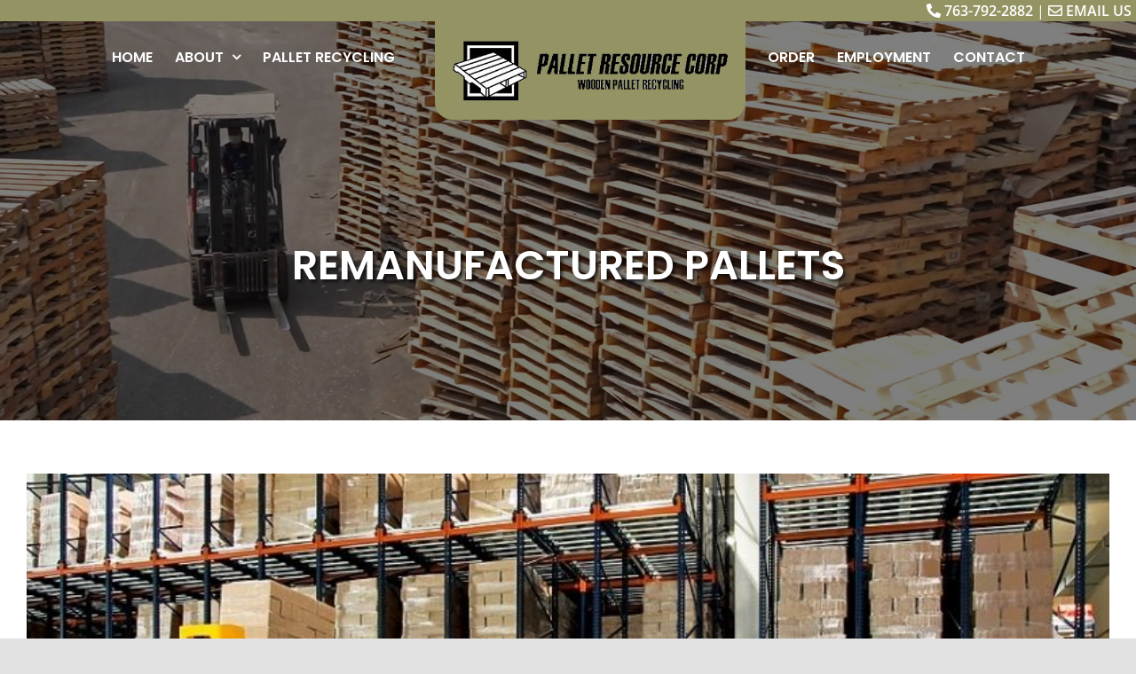

--- FILE ---
content_type: text/html; charset=utf-8
request_url: https://www.google.com/recaptcha/api2/anchor?ar=1&k=6Lde9iMdAAAAAPO4pu-kyoHIHXB9DCRNvabFtCVC&co=aHR0cHM6Ly9wYWxsZXRyZXNvdXJjZS5uZXQ6NDQz&hl=en&v=PoyoqOPhxBO7pBk68S4YbpHZ&theme=light&size=normal&anchor-ms=20000&execute-ms=30000&cb=dpiiqhp97muw
body_size: 49196
content:
<!DOCTYPE HTML><html dir="ltr" lang="en"><head><meta http-equiv="Content-Type" content="text/html; charset=UTF-8">
<meta http-equiv="X-UA-Compatible" content="IE=edge">
<title>reCAPTCHA</title>
<style type="text/css">
/* cyrillic-ext */
@font-face {
  font-family: 'Roboto';
  font-style: normal;
  font-weight: 400;
  font-stretch: 100%;
  src: url(//fonts.gstatic.com/s/roboto/v48/KFO7CnqEu92Fr1ME7kSn66aGLdTylUAMa3GUBHMdazTgWw.woff2) format('woff2');
  unicode-range: U+0460-052F, U+1C80-1C8A, U+20B4, U+2DE0-2DFF, U+A640-A69F, U+FE2E-FE2F;
}
/* cyrillic */
@font-face {
  font-family: 'Roboto';
  font-style: normal;
  font-weight: 400;
  font-stretch: 100%;
  src: url(//fonts.gstatic.com/s/roboto/v48/KFO7CnqEu92Fr1ME7kSn66aGLdTylUAMa3iUBHMdazTgWw.woff2) format('woff2');
  unicode-range: U+0301, U+0400-045F, U+0490-0491, U+04B0-04B1, U+2116;
}
/* greek-ext */
@font-face {
  font-family: 'Roboto';
  font-style: normal;
  font-weight: 400;
  font-stretch: 100%;
  src: url(//fonts.gstatic.com/s/roboto/v48/KFO7CnqEu92Fr1ME7kSn66aGLdTylUAMa3CUBHMdazTgWw.woff2) format('woff2');
  unicode-range: U+1F00-1FFF;
}
/* greek */
@font-face {
  font-family: 'Roboto';
  font-style: normal;
  font-weight: 400;
  font-stretch: 100%;
  src: url(//fonts.gstatic.com/s/roboto/v48/KFO7CnqEu92Fr1ME7kSn66aGLdTylUAMa3-UBHMdazTgWw.woff2) format('woff2');
  unicode-range: U+0370-0377, U+037A-037F, U+0384-038A, U+038C, U+038E-03A1, U+03A3-03FF;
}
/* math */
@font-face {
  font-family: 'Roboto';
  font-style: normal;
  font-weight: 400;
  font-stretch: 100%;
  src: url(//fonts.gstatic.com/s/roboto/v48/KFO7CnqEu92Fr1ME7kSn66aGLdTylUAMawCUBHMdazTgWw.woff2) format('woff2');
  unicode-range: U+0302-0303, U+0305, U+0307-0308, U+0310, U+0312, U+0315, U+031A, U+0326-0327, U+032C, U+032F-0330, U+0332-0333, U+0338, U+033A, U+0346, U+034D, U+0391-03A1, U+03A3-03A9, U+03B1-03C9, U+03D1, U+03D5-03D6, U+03F0-03F1, U+03F4-03F5, U+2016-2017, U+2034-2038, U+203C, U+2040, U+2043, U+2047, U+2050, U+2057, U+205F, U+2070-2071, U+2074-208E, U+2090-209C, U+20D0-20DC, U+20E1, U+20E5-20EF, U+2100-2112, U+2114-2115, U+2117-2121, U+2123-214F, U+2190, U+2192, U+2194-21AE, U+21B0-21E5, U+21F1-21F2, U+21F4-2211, U+2213-2214, U+2216-22FF, U+2308-230B, U+2310, U+2319, U+231C-2321, U+2336-237A, U+237C, U+2395, U+239B-23B7, U+23D0, U+23DC-23E1, U+2474-2475, U+25AF, U+25B3, U+25B7, U+25BD, U+25C1, U+25CA, U+25CC, U+25FB, U+266D-266F, U+27C0-27FF, U+2900-2AFF, U+2B0E-2B11, U+2B30-2B4C, U+2BFE, U+3030, U+FF5B, U+FF5D, U+1D400-1D7FF, U+1EE00-1EEFF;
}
/* symbols */
@font-face {
  font-family: 'Roboto';
  font-style: normal;
  font-weight: 400;
  font-stretch: 100%;
  src: url(//fonts.gstatic.com/s/roboto/v48/KFO7CnqEu92Fr1ME7kSn66aGLdTylUAMaxKUBHMdazTgWw.woff2) format('woff2');
  unicode-range: U+0001-000C, U+000E-001F, U+007F-009F, U+20DD-20E0, U+20E2-20E4, U+2150-218F, U+2190, U+2192, U+2194-2199, U+21AF, U+21E6-21F0, U+21F3, U+2218-2219, U+2299, U+22C4-22C6, U+2300-243F, U+2440-244A, U+2460-24FF, U+25A0-27BF, U+2800-28FF, U+2921-2922, U+2981, U+29BF, U+29EB, U+2B00-2BFF, U+4DC0-4DFF, U+FFF9-FFFB, U+10140-1018E, U+10190-1019C, U+101A0, U+101D0-101FD, U+102E0-102FB, U+10E60-10E7E, U+1D2C0-1D2D3, U+1D2E0-1D37F, U+1F000-1F0FF, U+1F100-1F1AD, U+1F1E6-1F1FF, U+1F30D-1F30F, U+1F315, U+1F31C, U+1F31E, U+1F320-1F32C, U+1F336, U+1F378, U+1F37D, U+1F382, U+1F393-1F39F, U+1F3A7-1F3A8, U+1F3AC-1F3AF, U+1F3C2, U+1F3C4-1F3C6, U+1F3CA-1F3CE, U+1F3D4-1F3E0, U+1F3ED, U+1F3F1-1F3F3, U+1F3F5-1F3F7, U+1F408, U+1F415, U+1F41F, U+1F426, U+1F43F, U+1F441-1F442, U+1F444, U+1F446-1F449, U+1F44C-1F44E, U+1F453, U+1F46A, U+1F47D, U+1F4A3, U+1F4B0, U+1F4B3, U+1F4B9, U+1F4BB, U+1F4BF, U+1F4C8-1F4CB, U+1F4D6, U+1F4DA, U+1F4DF, U+1F4E3-1F4E6, U+1F4EA-1F4ED, U+1F4F7, U+1F4F9-1F4FB, U+1F4FD-1F4FE, U+1F503, U+1F507-1F50B, U+1F50D, U+1F512-1F513, U+1F53E-1F54A, U+1F54F-1F5FA, U+1F610, U+1F650-1F67F, U+1F687, U+1F68D, U+1F691, U+1F694, U+1F698, U+1F6AD, U+1F6B2, U+1F6B9-1F6BA, U+1F6BC, U+1F6C6-1F6CF, U+1F6D3-1F6D7, U+1F6E0-1F6EA, U+1F6F0-1F6F3, U+1F6F7-1F6FC, U+1F700-1F7FF, U+1F800-1F80B, U+1F810-1F847, U+1F850-1F859, U+1F860-1F887, U+1F890-1F8AD, U+1F8B0-1F8BB, U+1F8C0-1F8C1, U+1F900-1F90B, U+1F93B, U+1F946, U+1F984, U+1F996, U+1F9E9, U+1FA00-1FA6F, U+1FA70-1FA7C, U+1FA80-1FA89, U+1FA8F-1FAC6, U+1FACE-1FADC, U+1FADF-1FAE9, U+1FAF0-1FAF8, U+1FB00-1FBFF;
}
/* vietnamese */
@font-face {
  font-family: 'Roboto';
  font-style: normal;
  font-weight: 400;
  font-stretch: 100%;
  src: url(//fonts.gstatic.com/s/roboto/v48/KFO7CnqEu92Fr1ME7kSn66aGLdTylUAMa3OUBHMdazTgWw.woff2) format('woff2');
  unicode-range: U+0102-0103, U+0110-0111, U+0128-0129, U+0168-0169, U+01A0-01A1, U+01AF-01B0, U+0300-0301, U+0303-0304, U+0308-0309, U+0323, U+0329, U+1EA0-1EF9, U+20AB;
}
/* latin-ext */
@font-face {
  font-family: 'Roboto';
  font-style: normal;
  font-weight: 400;
  font-stretch: 100%;
  src: url(//fonts.gstatic.com/s/roboto/v48/KFO7CnqEu92Fr1ME7kSn66aGLdTylUAMa3KUBHMdazTgWw.woff2) format('woff2');
  unicode-range: U+0100-02BA, U+02BD-02C5, U+02C7-02CC, U+02CE-02D7, U+02DD-02FF, U+0304, U+0308, U+0329, U+1D00-1DBF, U+1E00-1E9F, U+1EF2-1EFF, U+2020, U+20A0-20AB, U+20AD-20C0, U+2113, U+2C60-2C7F, U+A720-A7FF;
}
/* latin */
@font-face {
  font-family: 'Roboto';
  font-style: normal;
  font-weight: 400;
  font-stretch: 100%;
  src: url(//fonts.gstatic.com/s/roboto/v48/KFO7CnqEu92Fr1ME7kSn66aGLdTylUAMa3yUBHMdazQ.woff2) format('woff2');
  unicode-range: U+0000-00FF, U+0131, U+0152-0153, U+02BB-02BC, U+02C6, U+02DA, U+02DC, U+0304, U+0308, U+0329, U+2000-206F, U+20AC, U+2122, U+2191, U+2193, U+2212, U+2215, U+FEFF, U+FFFD;
}
/* cyrillic-ext */
@font-face {
  font-family: 'Roboto';
  font-style: normal;
  font-weight: 500;
  font-stretch: 100%;
  src: url(//fonts.gstatic.com/s/roboto/v48/KFO7CnqEu92Fr1ME7kSn66aGLdTylUAMa3GUBHMdazTgWw.woff2) format('woff2');
  unicode-range: U+0460-052F, U+1C80-1C8A, U+20B4, U+2DE0-2DFF, U+A640-A69F, U+FE2E-FE2F;
}
/* cyrillic */
@font-face {
  font-family: 'Roboto';
  font-style: normal;
  font-weight: 500;
  font-stretch: 100%;
  src: url(//fonts.gstatic.com/s/roboto/v48/KFO7CnqEu92Fr1ME7kSn66aGLdTylUAMa3iUBHMdazTgWw.woff2) format('woff2');
  unicode-range: U+0301, U+0400-045F, U+0490-0491, U+04B0-04B1, U+2116;
}
/* greek-ext */
@font-face {
  font-family: 'Roboto';
  font-style: normal;
  font-weight: 500;
  font-stretch: 100%;
  src: url(//fonts.gstatic.com/s/roboto/v48/KFO7CnqEu92Fr1ME7kSn66aGLdTylUAMa3CUBHMdazTgWw.woff2) format('woff2');
  unicode-range: U+1F00-1FFF;
}
/* greek */
@font-face {
  font-family: 'Roboto';
  font-style: normal;
  font-weight: 500;
  font-stretch: 100%;
  src: url(//fonts.gstatic.com/s/roboto/v48/KFO7CnqEu92Fr1ME7kSn66aGLdTylUAMa3-UBHMdazTgWw.woff2) format('woff2');
  unicode-range: U+0370-0377, U+037A-037F, U+0384-038A, U+038C, U+038E-03A1, U+03A3-03FF;
}
/* math */
@font-face {
  font-family: 'Roboto';
  font-style: normal;
  font-weight: 500;
  font-stretch: 100%;
  src: url(//fonts.gstatic.com/s/roboto/v48/KFO7CnqEu92Fr1ME7kSn66aGLdTylUAMawCUBHMdazTgWw.woff2) format('woff2');
  unicode-range: U+0302-0303, U+0305, U+0307-0308, U+0310, U+0312, U+0315, U+031A, U+0326-0327, U+032C, U+032F-0330, U+0332-0333, U+0338, U+033A, U+0346, U+034D, U+0391-03A1, U+03A3-03A9, U+03B1-03C9, U+03D1, U+03D5-03D6, U+03F0-03F1, U+03F4-03F5, U+2016-2017, U+2034-2038, U+203C, U+2040, U+2043, U+2047, U+2050, U+2057, U+205F, U+2070-2071, U+2074-208E, U+2090-209C, U+20D0-20DC, U+20E1, U+20E5-20EF, U+2100-2112, U+2114-2115, U+2117-2121, U+2123-214F, U+2190, U+2192, U+2194-21AE, U+21B0-21E5, U+21F1-21F2, U+21F4-2211, U+2213-2214, U+2216-22FF, U+2308-230B, U+2310, U+2319, U+231C-2321, U+2336-237A, U+237C, U+2395, U+239B-23B7, U+23D0, U+23DC-23E1, U+2474-2475, U+25AF, U+25B3, U+25B7, U+25BD, U+25C1, U+25CA, U+25CC, U+25FB, U+266D-266F, U+27C0-27FF, U+2900-2AFF, U+2B0E-2B11, U+2B30-2B4C, U+2BFE, U+3030, U+FF5B, U+FF5D, U+1D400-1D7FF, U+1EE00-1EEFF;
}
/* symbols */
@font-face {
  font-family: 'Roboto';
  font-style: normal;
  font-weight: 500;
  font-stretch: 100%;
  src: url(//fonts.gstatic.com/s/roboto/v48/KFO7CnqEu92Fr1ME7kSn66aGLdTylUAMaxKUBHMdazTgWw.woff2) format('woff2');
  unicode-range: U+0001-000C, U+000E-001F, U+007F-009F, U+20DD-20E0, U+20E2-20E4, U+2150-218F, U+2190, U+2192, U+2194-2199, U+21AF, U+21E6-21F0, U+21F3, U+2218-2219, U+2299, U+22C4-22C6, U+2300-243F, U+2440-244A, U+2460-24FF, U+25A0-27BF, U+2800-28FF, U+2921-2922, U+2981, U+29BF, U+29EB, U+2B00-2BFF, U+4DC0-4DFF, U+FFF9-FFFB, U+10140-1018E, U+10190-1019C, U+101A0, U+101D0-101FD, U+102E0-102FB, U+10E60-10E7E, U+1D2C0-1D2D3, U+1D2E0-1D37F, U+1F000-1F0FF, U+1F100-1F1AD, U+1F1E6-1F1FF, U+1F30D-1F30F, U+1F315, U+1F31C, U+1F31E, U+1F320-1F32C, U+1F336, U+1F378, U+1F37D, U+1F382, U+1F393-1F39F, U+1F3A7-1F3A8, U+1F3AC-1F3AF, U+1F3C2, U+1F3C4-1F3C6, U+1F3CA-1F3CE, U+1F3D4-1F3E0, U+1F3ED, U+1F3F1-1F3F3, U+1F3F5-1F3F7, U+1F408, U+1F415, U+1F41F, U+1F426, U+1F43F, U+1F441-1F442, U+1F444, U+1F446-1F449, U+1F44C-1F44E, U+1F453, U+1F46A, U+1F47D, U+1F4A3, U+1F4B0, U+1F4B3, U+1F4B9, U+1F4BB, U+1F4BF, U+1F4C8-1F4CB, U+1F4D6, U+1F4DA, U+1F4DF, U+1F4E3-1F4E6, U+1F4EA-1F4ED, U+1F4F7, U+1F4F9-1F4FB, U+1F4FD-1F4FE, U+1F503, U+1F507-1F50B, U+1F50D, U+1F512-1F513, U+1F53E-1F54A, U+1F54F-1F5FA, U+1F610, U+1F650-1F67F, U+1F687, U+1F68D, U+1F691, U+1F694, U+1F698, U+1F6AD, U+1F6B2, U+1F6B9-1F6BA, U+1F6BC, U+1F6C6-1F6CF, U+1F6D3-1F6D7, U+1F6E0-1F6EA, U+1F6F0-1F6F3, U+1F6F7-1F6FC, U+1F700-1F7FF, U+1F800-1F80B, U+1F810-1F847, U+1F850-1F859, U+1F860-1F887, U+1F890-1F8AD, U+1F8B0-1F8BB, U+1F8C0-1F8C1, U+1F900-1F90B, U+1F93B, U+1F946, U+1F984, U+1F996, U+1F9E9, U+1FA00-1FA6F, U+1FA70-1FA7C, U+1FA80-1FA89, U+1FA8F-1FAC6, U+1FACE-1FADC, U+1FADF-1FAE9, U+1FAF0-1FAF8, U+1FB00-1FBFF;
}
/* vietnamese */
@font-face {
  font-family: 'Roboto';
  font-style: normal;
  font-weight: 500;
  font-stretch: 100%;
  src: url(//fonts.gstatic.com/s/roboto/v48/KFO7CnqEu92Fr1ME7kSn66aGLdTylUAMa3OUBHMdazTgWw.woff2) format('woff2');
  unicode-range: U+0102-0103, U+0110-0111, U+0128-0129, U+0168-0169, U+01A0-01A1, U+01AF-01B0, U+0300-0301, U+0303-0304, U+0308-0309, U+0323, U+0329, U+1EA0-1EF9, U+20AB;
}
/* latin-ext */
@font-face {
  font-family: 'Roboto';
  font-style: normal;
  font-weight: 500;
  font-stretch: 100%;
  src: url(//fonts.gstatic.com/s/roboto/v48/KFO7CnqEu92Fr1ME7kSn66aGLdTylUAMa3KUBHMdazTgWw.woff2) format('woff2');
  unicode-range: U+0100-02BA, U+02BD-02C5, U+02C7-02CC, U+02CE-02D7, U+02DD-02FF, U+0304, U+0308, U+0329, U+1D00-1DBF, U+1E00-1E9F, U+1EF2-1EFF, U+2020, U+20A0-20AB, U+20AD-20C0, U+2113, U+2C60-2C7F, U+A720-A7FF;
}
/* latin */
@font-face {
  font-family: 'Roboto';
  font-style: normal;
  font-weight: 500;
  font-stretch: 100%;
  src: url(//fonts.gstatic.com/s/roboto/v48/KFO7CnqEu92Fr1ME7kSn66aGLdTylUAMa3yUBHMdazQ.woff2) format('woff2');
  unicode-range: U+0000-00FF, U+0131, U+0152-0153, U+02BB-02BC, U+02C6, U+02DA, U+02DC, U+0304, U+0308, U+0329, U+2000-206F, U+20AC, U+2122, U+2191, U+2193, U+2212, U+2215, U+FEFF, U+FFFD;
}
/* cyrillic-ext */
@font-face {
  font-family: 'Roboto';
  font-style: normal;
  font-weight: 900;
  font-stretch: 100%;
  src: url(//fonts.gstatic.com/s/roboto/v48/KFO7CnqEu92Fr1ME7kSn66aGLdTylUAMa3GUBHMdazTgWw.woff2) format('woff2');
  unicode-range: U+0460-052F, U+1C80-1C8A, U+20B4, U+2DE0-2DFF, U+A640-A69F, U+FE2E-FE2F;
}
/* cyrillic */
@font-face {
  font-family: 'Roboto';
  font-style: normal;
  font-weight: 900;
  font-stretch: 100%;
  src: url(//fonts.gstatic.com/s/roboto/v48/KFO7CnqEu92Fr1ME7kSn66aGLdTylUAMa3iUBHMdazTgWw.woff2) format('woff2');
  unicode-range: U+0301, U+0400-045F, U+0490-0491, U+04B0-04B1, U+2116;
}
/* greek-ext */
@font-face {
  font-family: 'Roboto';
  font-style: normal;
  font-weight: 900;
  font-stretch: 100%;
  src: url(//fonts.gstatic.com/s/roboto/v48/KFO7CnqEu92Fr1ME7kSn66aGLdTylUAMa3CUBHMdazTgWw.woff2) format('woff2');
  unicode-range: U+1F00-1FFF;
}
/* greek */
@font-face {
  font-family: 'Roboto';
  font-style: normal;
  font-weight: 900;
  font-stretch: 100%;
  src: url(//fonts.gstatic.com/s/roboto/v48/KFO7CnqEu92Fr1ME7kSn66aGLdTylUAMa3-UBHMdazTgWw.woff2) format('woff2');
  unicode-range: U+0370-0377, U+037A-037F, U+0384-038A, U+038C, U+038E-03A1, U+03A3-03FF;
}
/* math */
@font-face {
  font-family: 'Roboto';
  font-style: normal;
  font-weight: 900;
  font-stretch: 100%;
  src: url(//fonts.gstatic.com/s/roboto/v48/KFO7CnqEu92Fr1ME7kSn66aGLdTylUAMawCUBHMdazTgWw.woff2) format('woff2');
  unicode-range: U+0302-0303, U+0305, U+0307-0308, U+0310, U+0312, U+0315, U+031A, U+0326-0327, U+032C, U+032F-0330, U+0332-0333, U+0338, U+033A, U+0346, U+034D, U+0391-03A1, U+03A3-03A9, U+03B1-03C9, U+03D1, U+03D5-03D6, U+03F0-03F1, U+03F4-03F5, U+2016-2017, U+2034-2038, U+203C, U+2040, U+2043, U+2047, U+2050, U+2057, U+205F, U+2070-2071, U+2074-208E, U+2090-209C, U+20D0-20DC, U+20E1, U+20E5-20EF, U+2100-2112, U+2114-2115, U+2117-2121, U+2123-214F, U+2190, U+2192, U+2194-21AE, U+21B0-21E5, U+21F1-21F2, U+21F4-2211, U+2213-2214, U+2216-22FF, U+2308-230B, U+2310, U+2319, U+231C-2321, U+2336-237A, U+237C, U+2395, U+239B-23B7, U+23D0, U+23DC-23E1, U+2474-2475, U+25AF, U+25B3, U+25B7, U+25BD, U+25C1, U+25CA, U+25CC, U+25FB, U+266D-266F, U+27C0-27FF, U+2900-2AFF, U+2B0E-2B11, U+2B30-2B4C, U+2BFE, U+3030, U+FF5B, U+FF5D, U+1D400-1D7FF, U+1EE00-1EEFF;
}
/* symbols */
@font-face {
  font-family: 'Roboto';
  font-style: normal;
  font-weight: 900;
  font-stretch: 100%;
  src: url(//fonts.gstatic.com/s/roboto/v48/KFO7CnqEu92Fr1ME7kSn66aGLdTylUAMaxKUBHMdazTgWw.woff2) format('woff2');
  unicode-range: U+0001-000C, U+000E-001F, U+007F-009F, U+20DD-20E0, U+20E2-20E4, U+2150-218F, U+2190, U+2192, U+2194-2199, U+21AF, U+21E6-21F0, U+21F3, U+2218-2219, U+2299, U+22C4-22C6, U+2300-243F, U+2440-244A, U+2460-24FF, U+25A0-27BF, U+2800-28FF, U+2921-2922, U+2981, U+29BF, U+29EB, U+2B00-2BFF, U+4DC0-4DFF, U+FFF9-FFFB, U+10140-1018E, U+10190-1019C, U+101A0, U+101D0-101FD, U+102E0-102FB, U+10E60-10E7E, U+1D2C0-1D2D3, U+1D2E0-1D37F, U+1F000-1F0FF, U+1F100-1F1AD, U+1F1E6-1F1FF, U+1F30D-1F30F, U+1F315, U+1F31C, U+1F31E, U+1F320-1F32C, U+1F336, U+1F378, U+1F37D, U+1F382, U+1F393-1F39F, U+1F3A7-1F3A8, U+1F3AC-1F3AF, U+1F3C2, U+1F3C4-1F3C6, U+1F3CA-1F3CE, U+1F3D4-1F3E0, U+1F3ED, U+1F3F1-1F3F3, U+1F3F5-1F3F7, U+1F408, U+1F415, U+1F41F, U+1F426, U+1F43F, U+1F441-1F442, U+1F444, U+1F446-1F449, U+1F44C-1F44E, U+1F453, U+1F46A, U+1F47D, U+1F4A3, U+1F4B0, U+1F4B3, U+1F4B9, U+1F4BB, U+1F4BF, U+1F4C8-1F4CB, U+1F4D6, U+1F4DA, U+1F4DF, U+1F4E3-1F4E6, U+1F4EA-1F4ED, U+1F4F7, U+1F4F9-1F4FB, U+1F4FD-1F4FE, U+1F503, U+1F507-1F50B, U+1F50D, U+1F512-1F513, U+1F53E-1F54A, U+1F54F-1F5FA, U+1F610, U+1F650-1F67F, U+1F687, U+1F68D, U+1F691, U+1F694, U+1F698, U+1F6AD, U+1F6B2, U+1F6B9-1F6BA, U+1F6BC, U+1F6C6-1F6CF, U+1F6D3-1F6D7, U+1F6E0-1F6EA, U+1F6F0-1F6F3, U+1F6F7-1F6FC, U+1F700-1F7FF, U+1F800-1F80B, U+1F810-1F847, U+1F850-1F859, U+1F860-1F887, U+1F890-1F8AD, U+1F8B0-1F8BB, U+1F8C0-1F8C1, U+1F900-1F90B, U+1F93B, U+1F946, U+1F984, U+1F996, U+1F9E9, U+1FA00-1FA6F, U+1FA70-1FA7C, U+1FA80-1FA89, U+1FA8F-1FAC6, U+1FACE-1FADC, U+1FADF-1FAE9, U+1FAF0-1FAF8, U+1FB00-1FBFF;
}
/* vietnamese */
@font-face {
  font-family: 'Roboto';
  font-style: normal;
  font-weight: 900;
  font-stretch: 100%;
  src: url(//fonts.gstatic.com/s/roboto/v48/KFO7CnqEu92Fr1ME7kSn66aGLdTylUAMa3OUBHMdazTgWw.woff2) format('woff2');
  unicode-range: U+0102-0103, U+0110-0111, U+0128-0129, U+0168-0169, U+01A0-01A1, U+01AF-01B0, U+0300-0301, U+0303-0304, U+0308-0309, U+0323, U+0329, U+1EA0-1EF9, U+20AB;
}
/* latin-ext */
@font-face {
  font-family: 'Roboto';
  font-style: normal;
  font-weight: 900;
  font-stretch: 100%;
  src: url(//fonts.gstatic.com/s/roboto/v48/KFO7CnqEu92Fr1ME7kSn66aGLdTylUAMa3KUBHMdazTgWw.woff2) format('woff2');
  unicode-range: U+0100-02BA, U+02BD-02C5, U+02C7-02CC, U+02CE-02D7, U+02DD-02FF, U+0304, U+0308, U+0329, U+1D00-1DBF, U+1E00-1E9F, U+1EF2-1EFF, U+2020, U+20A0-20AB, U+20AD-20C0, U+2113, U+2C60-2C7F, U+A720-A7FF;
}
/* latin */
@font-face {
  font-family: 'Roboto';
  font-style: normal;
  font-weight: 900;
  font-stretch: 100%;
  src: url(//fonts.gstatic.com/s/roboto/v48/KFO7CnqEu92Fr1ME7kSn66aGLdTylUAMa3yUBHMdazQ.woff2) format('woff2');
  unicode-range: U+0000-00FF, U+0131, U+0152-0153, U+02BB-02BC, U+02C6, U+02DA, U+02DC, U+0304, U+0308, U+0329, U+2000-206F, U+20AC, U+2122, U+2191, U+2193, U+2212, U+2215, U+FEFF, U+FFFD;
}

</style>
<link rel="stylesheet" type="text/css" href="https://www.gstatic.com/recaptcha/releases/PoyoqOPhxBO7pBk68S4YbpHZ/styles__ltr.css">
<script nonce="h4EKf_obcuNE154ShBnlVA" type="text/javascript">window['__recaptcha_api'] = 'https://www.google.com/recaptcha/api2/';</script>
<script type="text/javascript" src="https://www.gstatic.com/recaptcha/releases/PoyoqOPhxBO7pBk68S4YbpHZ/recaptcha__en.js" nonce="h4EKf_obcuNE154ShBnlVA">
      
    </script></head>
<body><div id="rc-anchor-alert" class="rc-anchor-alert"></div>
<input type="hidden" id="recaptcha-token" value="[base64]">
<script type="text/javascript" nonce="h4EKf_obcuNE154ShBnlVA">
      recaptcha.anchor.Main.init("[\x22ainput\x22,[\x22bgdata\x22,\x22\x22,\[base64]/[base64]/bmV3IFpbdF0obVswXSk6Sz09Mj9uZXcgWlt0XShtWzBdLG1bMV0pOks9PTM/bmV3IFpbdF0obVswXSxtWzFdLG1bMl0pOks9PTQ/[base64]/[base64]/[base64]/[base64]/[base64]/[base64]/[base64]/[base64]/[base64]/[base64]/[base64]/[base64]/[base64]/[base64]\\u003d\\u003d\x22,\[base64]\\u003d\x22,\x22eBVAw44DwpPDlMO0woVsT088w5MNSEDDk8KuVw85eFladFZtRCBpwrFFwpjCsgYOw7QSw48rwq0ew7Ygw6kkwq85w53DsATCkyNWw7rDiVNVAxEwQnQYwot9P3QNS2fCosO9w7/[base64]/DmsK3w77DuB4FK0gWH8O/TQLDuiDCqUsUUm8/TMOSw7/DusKnc8KVw5wvA8KQIsK9wrAhwrIRbMKqw5cQwo7CgFoyUVogwqHCvU/Dk8K0NU3CtMKwwrELwpfCtw/[base64]/D1U/w7rDsixtwovDuwZ6HknCqX/DmsOuVktqw7rDosO+w5sSwrDDu0XClnTCr1jDhGInADLCl8Kkw71vN8KNNBRIw70ew7EuwqjDhyUUEsO/w4vDnMK+wqrDtsKlNsKBNcOZD8Odb8K+FsKlw6nClcOhVcKif2Nkwq/CtsKxI8KHWcO1YxXDsBvCjMO2worDgcOmODJZw5LDmsOBwqlJw6/CmcOuwqrDmcKHLFzDtFXCpGXDk0LCo8KQGXDDnFcvQMOUw6QHLcOJZ8O9w4sSw4HDoUPDmiITw7TCj8Olw6EXVsKPOSoQAMO2BlLChAbDnsOSVyEecMK+RicOwoBnfGHDkkEOPlbClcOSwqIMW3zCrWzCh1LDqggpw7dbw5XDsMKcwonCjsK/w6PDsXLCgcK+DX/CncOuLcKewpk7G8KoaMOsw4Ucw6w7IT7DsBTDhGoNc8KDNHbCmBzDn3caezVKw70Nw4NawoMfw4TDonXDmMKbw6FUV8KlGG/CtycIwqfDo8O0eE1+R8OENcO+X2DDkMKDPj1vw7UREMKuacKGHlJNGcOpw5HDvB19wq03w7jCumbCiSPCvQg+TUjCicOnwpPCi8OITWvCkMOLfzotQnIAw63Cp8KDScKKBRTCnsOkJzlFCwZZw4wZXcKlwrLCusKEwqZJUcOaDjAowqvCqg1iXsKJwoHCu1EDYRJhw5/ClsOTdsK2w4LCjzxNLcKGaHnDhW3CkF4vw7gsNMOYesOXwrjCoDLDiwsvJMOBwphRcMOTw43DksKpwo1kBkgLwqvCgMOuaC8tbTDDniI3W8OwR8KcC3Z7w5/DkBDDksK3dcOOdMKfI8OHFcKOIsK5wothwqRTFgDDoi4xDU3CkwbDoQkhwqEJEwM3eQsrHTHCnMKrYcOqAsKww7LDnCnCoX/[base64]/DuMOkw5LDj8KQw7ZUwo9xw7d8cMObwrMywq/DqMOdwoIEw67CmMKWVsOmacOoDsOyahIZwrUFw5FkP8O5wqcfRBjDrMKzY8KIdxjDmMOSwrTDsH3CkcOtw5lOwqQQwrB1w57CoXNmK8O4ThpPX8KtwqFEIQIrwoHCpz/CkCdhw77Dn1TDu0HDo24Bw5o8w6bDk0pJDk7DgG/Cg8Kdw7R+w7FBBsKuw5fDsznDrsOYwpJXw5HDrsOAw6/[base64]/wr3DuyAew63DslzCjMKnUkLCn8OKRRoPw4ZIw79EwpJaZcK7V8OpBXTCi8OfPcK7cxUBecOFwqYTw4JzDMOOTFIMwrHCnUYtAcKeDFvDuF3DiMK7w5vCq2ZdaMKTN8KzBiLDo8O0Hw3Ck8O8AETCocKdY2fDoMK/CS7ChDLDsy/[base64]/[base64]/GkINd1/Dp8K+GcO0P8O5cSMdVcOHEsK6W1ZAHyPDtsOMw7R/[base64]/DkMOyWsKjQsOFw4HDhhRSwqxlwp03TsKdCB/Dr8KOw6zCok7DnMOSwpHCvsO7RQolw6LCl8K5wpXCjkF1w6Rtc8Kzw4YHesOXwoRTwoNaflB8IG7DrhkAO0lrw61Gwp/Dp8KpwofDshpPwplpwpQUGn8XwpfDjsOdRcOQU8KWV8KsaERJwoRkw7LDnVvClwnCk3J6BcKJwrkzJ8OGwrUwwoLCnkjCoklbwozCm8Kew5PClcOyIcOywpfDkMKRw6Z1bcKYUjVQwpLCmMOiwonCsk0OGAEpJMKdByTDkMKUZCzCjsKHw6/CosOhw57Cj8OhFMOAw5rDvsK5TcKTdsOTwpY0KQrCp0VrN8K+w4bDtcKuB8OXW8O4w7sTD1/DvSDDnTRgPw1tKyNzOX02wq8ewqAVwqDClsOkCsKew5fCoEFiBkM+U8KPeBTDrcKww7PDucK2bljClMOdBkPDoMKGK1/[base64]/CjXTDpmk4RcOXcMKRwpI+wobCvMO2w5fCv8O1w4o4W8KWwrpWKMKhw6jCrHrCpsO7wpHCtnBEw4HCqW7CkXfCm8KJQ3rDp2BqwrXCnVE8w4TCo8KOw5jDmz/CuMO9w6FlwrDDnXvCiMK9FiMtw63Dji3CvsKVesKJQsO0OQjClnBhacKPRcOqHQvCnMOrw6dTLmfDm28xX8K5w6vDh8KZEcO+IsOiL8KowrXCoFbCoCPDs8KybcO5wox9wpXDhBBkLxTDrw7CnA5RTHU9wozDnW/DvMOsKR/CsMKWeMKHcMKickPCocK4wrnDq8KKDCfChkzCq2gIw6HChsKXw4bCuMKYw79XGAbDoMKnwph3asOXw4vDg1DDkMOEwr7CkkNsY8KLwrw5CMO7w5PCnnoqJlnDsBUcw6HDgsOKwo8ZdW/CsS08wqTCpVU6fUjDp2l1EcOdwqdgL8O5Yyxrw6jCtcKwwqLCncOow6PDk3XDmsOVwqjCvmfDvcOdwrTCrMKVw6EFFhTDoMKkwq/Dj8KDBDI9Q0DDtcOBw7I0WsOtR8OSw51nXMKPw7lMwpbDuMO5w7zDp8Kywo3CnmHDoxPCp1LDoMOnT8KxQMOnd8OLwrvDtsOlA1/CoGBTwp0nw48Tw5LChcKKw7lwwrDCslYYcXg8wq4ww4nDgijCuUV7wrDCvwtSMFzDlVB9wqrCqBLDmMOqXj5bHcOiw6fClsKzw7oODMKvw4DCrh3DpQvDpVg5w5ZKV0N5w7Avw7ZYw4EPMsOtchnCnMKCfzXDtjfCkwfDv8K+Qj09w6PCv8OFdD/DgcKuacK/[base64]/w5nDqMK4QsOSJ1rDkMOMHMK9wokjRR/DksKzwrkLUMKMwqrDsTMiQsOGWsKwwqzCosKJTDLCrMKsF8O6w67DilTCnRjDrcKPPyswwp7Dm8OwTQgTw6RLwqEgE8OFwoltMsKVwq3DjDXCnQgBNMKsw5rChgJnw6HCnCFFwolpw7Y0wqwJd1jDjT3Cvl/DvcOrWsOuN8Kew7fCjcKJwpEuwozCq8KSBsOXw4tXw5gPVB8lfwI6wrrDnsKKAj7CosK1R8KGIcK6KUnCg8OuwprDk04zWCLDiMK0QMOjwol2QjfCtndfwoTCpC/CinjChcOkYcOJZGTDtwXCqivDlcOJw6LClcOpwqHCsQQKwo/DoMOGEcOqw4tJccKQXsKZwr4XLMKpwoddJMKbwqzCrWoMOAjDssONNQUOw6YIw7jDmsKMB8KJwpBhw4DCqcONB0EPVsKxKcOmw5nCj33CpsKSw5rCkcO/[base64]/DoEnDlMK9VcKLdBbDscOmWiIYTMOUbnDDs8ObQMO8bcK9wqAZdF7DjMKfXcKWCcOQwqvDrsOQwrXDtHHCn0caPcKyYGLDvMKRwowKwozCn8KzwqbCv1Igw4YHw7vDtkrDmSN4GSxnScORw4jCiMO6BsKIR8OpS8ONXxtdXkZiAcKowq5KTD/Di8K/wqjCpCYIw6nCtU5HKsK/TBHDl8KQw7zDk8OjTDFkEcKNLFbCuRdow4HCnsKLd8Oxw5LDqQ3ChxHDoEzDvwDCrMKgw6LDusKkwp0+wqDDiFTDisK5OVx6w7MYwr/DisOkwqXCosO9wot5wpLCrsKLNlDCnz/CkwJ8LMObZMO2I15TNRHDtV82w7k9w7HDsEgTwpQIw5VnAiLDlMK1wqPDt8OkTsOEM8O5aA7DtmHDhVHCjsKSd1/CmcKbTBQ5wr3DoE/DkcO6w4DCnzLCr38GwoJCEsOMP3wXwr8BAw7CqcKnw4RDw5w2fCjDrFtowo4swr3DqmXCo8K2w7N7EDPDmBLCjMKkP8K5w7tHw6YeHMObw7vCng/Cux/[base64]/[base64]/Ct8OKQWbCicKvCcOJwofDtDnDtcOaw6rCmy5ew4Inw5nCpcO/wq/[base64]/Cj8OWLcOhwrPCmR5fUcONw4fCncKtwq7CvEPCksOKNyt0asKCSMK8bmQxdsKmElzCi8KPDFcGw6VZb1JrwoHCmMOTw7nDosOZcT5BwqQrw6gzw4HDvR8EwrY7wpTCpsO/b8Kvw53CqlnDg8KrPD8LesKTw5fDmXoWOCLDlGbDgxxCwpHDkcKuZA7DnjUxFcOEwpHDjkHCmcO+wplfwr1ncFkwCVV8w7LCucKtwpxAR2LDj1vDvsOfw7PDtw/DpsOvBQ7Do8KxJ8KtW8Ktwq7CjVXCpcKxw6fCkQfDmcOzw6zDqsO/w5Zmw7U1RsOzVwPCrcKwwrLCqV7CksOpw6TDlCcxIsOHw5DDnRXCi2/ChMK+I2fDuF7CssOXXVfDh1UYZ8K0wrLDths3XS3Co8Kzw7oPYwYZwqzDrjTDi29aCn1Iw4HCugYncGNsLBbCn3Faw57DjF7CmA3Dh8KVwq7Du14lwoJAasOxw6TDm8Kcw5zDhkglw7YDw6LCgMK/[base64]/woHDuMOHMSfCogNdwprCkHd7W8OfwpMVHU/Cl8KGZjvDr8KmCMKUFsKXF8KxIVTCvsOlwoLCs8KZw5/CpShcw4l8w59hwrkbC8KMw70tOE3ChMOcQkHDtRw9CQ04UCTDmMKPw6LCmsOewq3CsHjDsDlaPR3CqGVFE8Kyw6bDuMOZwonDtcOcP8OqTQrDn8K/w4wtwpR8KcOZEMKaf8KfwpdWMypKb8OdUMOuwqXCnFpJOXDDs8ODI0ZfWcK1Z8OmIQxxFsK1wrhdw4tiDxjCiENKwpbDuy4NdDB+w7jDjcK/wrgiMXvCu8OUwqghUCVLw4sLw5JXC8KVcjDCscOWwp/[base64]/w6cBL0HCpEnCssOzM1XDv8OdwoozGsOuwpjDsD4ew5U8wonCksOXw74Gw4sPCArCkHIOwpxjwrjDusO2GW/CqEEYHE/Cn8K1wpErw7nCnSTDlcOUw7DCjcKvNlw9woBBw6YGPcK8QcKYw6LCi8OPwpvCgMO9w4gGWELClWVsCG4Aw4FUOcKXw5ldwq5qwqvDhcK2KMOpBy/[base64]/Dr3cVMsKtBsKgAGPDuCxdRsKsfcKTwr3DolUmXxnDjMK0w7TDgMKvwoALAgfDhlTDn1EHHAhkwp9NA8Oyw6/DksKywozCg8Ovw4DCtcKha8OOw6wMHMKoIhAAQkfCp8OuwoQhwogjwqQifsOIwqLDlwwCwoIVa3l1wrhQwqVkE8KJcsOiw4XCjsOlw5Vyw4PCnMOYwrDDscKdbgrDvQ/Dmkw7fBBdH2HCncOneMK4UsKiD8OEH8OuesOUCcOew5PDui80UMObQkEEw57Cu0TCl8ORwp/CjyXDgz8/w5oZwq7CllhAwrzCl8Khw7PDg2fDnDDDnSDChws4w5rCm2w/H8KtVRHDlcOtUsOfw6/DlhZNH8O/HWLCtTnCmBkzw6dWw47ClyHDoHzDuX7CqmxREcK3JMKffMO5eXvDp8OPwpt7w5zDncOhwpnCmcOwwrXCmMK2wr7DkMOgwpsKbw8oe2PCg8ONMUcrw55jw4p3w4DCmRHCosK+JCbCtVXDn37Ck2BscyXDji5ndjBEwqIkw6YkRi3Du8OswqjDs8OoICxzw5R/OMKFw7IowrNWe8Kbw57CozI0w5xwwrTDoAprw4htwp3DnCjDjWvClMORw47CssK+G8OUwrPDuFwlwrE+wq1BwrFsfMOXw7heEEJQKxrDqUnDq8OZw6DCphjDjsKNOiLDrsKZw7zCjcOPwpjClMKIwq4Hwq4/wppqOBV8w5E7wpolwr7DmXPCrltuOzBZwrbDvR9Rw4TDi8ORw5PDvQMSE8Kfw6ESwqnCiMKsZcKeHgjClzbCmGDCtRkHw4xHw7jDmgpcJcOHdMKneMK1w65bJ0xiHT/DicOIbWUlwoPCsVbClhvCk8KUY8Orw7QhwqZEwokDw7zChCPDgil6ZBQYHWHCgzjDghjDhRVBM8OtwqZWw4nDjAHCocK3wqHDt8KeP1PCiMKfw6A+wrLChcK9wrdRdMKTRsOlwq7CpsOVwodiw4xDfMK1wr/DnsODAcKaw5IFEcK6w4txZyHDoxDDr8ORc8OJSsKNwqvDqiFaecOMYMKuwpBow6MIwrZpw7I/c8O5ZDHChxthwp9HGFchAmHCrsOBwpMqbcKcw7jDj8OYw5pCVjVdasOtw4hZwpt5HQZAY1HCl8KMIDDDucO/[base64]/ChiErECAOAx7DlMKyw7/CsiTDm8K5w6kfwpggw78pcMOiwo8zwp5Ew6PDvGAGNsKrw6A/w7IjwqnCjnYQMjzCm8OwUzdKw5jDs8Oew5rDiSzDssKCFz0mHBBxwoM+wpDCuQnDimA/wpBscCvCj8KzaMO0e8K/[base64]/asKHXMKnwpZnwrrCgcO+wobDsCTDkMK8ZBYzW8KYwrPChcOwGcOSwpbCkT8gw54dw71RwonDu2/[base64]/[base64]/[base64]/Cilh2TcOOFMKDc30jwrwXw7/DoMOCAcOAwqk/[base64]/w5VlwpjCmsOVwqnCusKmw5vClcKPFlPDnHoFwoEXw7/[base64]/wqBWa8KpPVEUwr7Dn8Klw7dMwo8Hw4NzJsOsw5/CqcOyFMOYX05CwovCnsO1w7fDnknDlQDDh8KZasOXMCwfw4zChsOPwpMuDyMnwpvDjmjCh8O3fsKawqFUZxLDjz3CsFF7woBVXiNhw6FLwr/[base64]/fTQeLcOXwqEjY8KrwpoybcKVKRpkwrMSFcOrwoHCicOxYjUkwp9LwrbDmB3CtsKgw5l5Hj/CvsOiw4DCgQVSCcKrw7PDnnHDg8Kvw5cEw7IOH1bCqsOmw4vDiS/DhcK6DsOrTxBxwpbDtyc2QzdCwpZbw5fCgcOKwqzDi8Ofwp7DrELCoMKtwqE6w4Arw4RuFMK5w6/CoBzCtD/CjBFhM8KlEcKINXgzw6wVdsOawqQZwp9mVMKQw4ZNwrxwB8OQw7ImXcO6CcO3wr8Iwq4ybMOqwphYME10aUEYw6oxJDLDgnlewqvDglXDksK0UjjCn8Ksw5/DtcOEwps5woBbYBIUFDdZZcOlw4cVAUwAwpFlWsOqwrDDo8OxZD/DisK7w41uBC7CsxgzwrxdwrFONcKFwrzCjCoIacOiw5AVwpzDoD7CncO4OsK/WcO4BFPDmTPCpsOIw67CvEUoacO6w6nCpcOBIl7DisOlwp8DwqXDhMOKCMOLw6rCvsKrwrjDpsOnw6jCtcOvdcOdw7HCpUxVP0PClsKmw43DoMO5DTt/GcK4eQZtwqQqwrXCjcO+w7DCnW/[base64]/CrMOmb8OFw47DjcObVcKfwrTCkW4secKgwrInwqt1YC/DlmbDlcKRwoTCiMKkw6rDvFBww5jDlklMw4t7d15uZMKJdMKROsOxwqXDusKqwqPDkMKECV0+w5FcDcOzworCmnM1SsOEX8Oxf8O4wpbClMOIw5LDq28WUsK1CcKJaUs1w7rChsOGKsKCZsKdaWMQwrPChAwNexMPwrrDhE/DiMOxwpPDvl7Cm8KRPBrCosKKKsKRwpfCgEhPScKDB8O/dMKvNMOIw7jCnWLCq8K/fmckwqNyQcOoP3Q6X8KgcMOiw4zDoMOlw7/CsMOgVMKWWVYCw67CssKmwqtHwqTDhkTCtMOJwqPCn0nCqxzDkngKwrvDrEBSwoHDsk/Dkzg4wrDDoknCn8OmVULDnsOxw7JiKMK8YUBvQMKNw65jw5XDscKyw5vCrE8Bf8Oiw43DhcKQw79kwpwoHsKXX1LCsHzDssOUwqHCiMKhw5V+wpTDgyzDowXCgsO9w7t1RTJdX2vDlUDCnhPDtcKUwr/DksOWI8OERcOFwqwjLcK/wo9Dw6xbwpBfwrV7A8OTw6LCiSPCuMKrdGU7CsKdwobDlgZ/wr1eZcKjHcOVfx7Dm1RzIGvCkhl7wow0WcKqEMOWwrrDp2rClDjDtMO7VsO0wrTDp1HCg3rClWfCiR5FIsKWwoHCgzAGwr5xw6HChFlYJnc3OBA8wpnDmRrCmMKEZC7CksKbGgJywqUQwrJxwoF2w63DlEkJw5DDrzPCocOvDmvCryYTwpjCrBx/PXzCgCstcsOsTVvCuF00w5XDkMKiwpNGSwbCn0JLLsKjG8OUwrzDsgnCnnLDvsOKesKQw6TCtcOkw7l/NEXDlMKHXcKZw4hVMcOOwo4Aw6nCoMKmH8OMw74zw4lmQ8O6dhPCpcOWwoIQw4rChsOtw5/DocOZKwvDuMK5NzbCgXDCqhXCqMO4w5RxfMOjaTtJBRg7MmETw4zCnCgHw6LDhz7DqMO/w50Xw5TCrCwgJgDCuUI6FxPDsDE7w48CCS/Cm8O3wp7CnQl8w45Nw7/Dn8KPwqPCqCXCrMOPwoRfwrLCucOlQ8KfNgorw4AxAMKAe8KbRiNAa8KyworClA7DmHpww4FpA8KBw7bDncO6w41CfsOFw7zCr3zDgVg6XGAZw451Il/CscKFw5F4NHJoIEMfwr8Rw7YSLcKlHHV9wpQnwqFCVDrDmsOTwrRDw7nDimdaWMOVSl15YMOLwojDucOGIcK6G8OTXMK6w783NXdcwqJAIyvCvSXCs8Kiw4YFw4Atwpt/[base64]/Cp8KBw4HDrX/ChcOqw7LCkcOYWjLCnQrDjMOyZMKQKcOOVMKKUMKIw7DDlcOiw5JJUhrCqTnCi8OHUcKAwoTCgcOKB3gOXMOFw6JdYxsfwoJrWDXChsOkD8KnwocUbsKcw6wzworDicKaw7rDusO+wr7CqsOVb0LCpCkEwqjDjTnDrXrCgMKZJsOPw5tVJ8Kow4lXRsOrw5d/Wl0Pw7ESwrPDksK6w5HCr8KGWFYgDcOpwqLCsjnCjMO2VcOkwqvCtsOfwq7CqzbDvMK9w4lDJ8KKDlYLLsK7GlrDjgMzXcO7aMKgwpZie8OQwp3CkQUBZEMJw7w0wo/DtcO9wonCr8KkaVxSQMKgw48hwp3Cpn14cMKpwprCqsObPTxUMMOMw75awqXCvsKINF3CsVnDncKOw5Ftwq/[base64]/DqcKcw77ClcOFwr9Nw4LCk8KnUjsxaMKpJ8OEBngDwozChsOGK8OvYR8Ww6/[base64]/woMtwr7CmcK9cAPCqll3ZMOdwqrDsAbCn0Z3dHDDgMKLQmPClCXCkcK4FgdhJVnDs0HCj8K2d0/[base64]/KMOrw63DuFzCq19Nw4QOwoHClCjDtgfDgMOuEcO+wrY8HkLCn8OCL8KdYMKqTMOHTsOaVcKnw6/CiWFsw6ppUxY+wpZrw4E+KHB5HMKVCsK1w4nCgcK4cUzCqnIUZhzDmUvClVDCncKsWsK7b1/DtSBLT8KxwrfDi8OCw7oqRAZ4w4oPJCLCj1A0wpdnw7Mjwr7DqVvCm8OIwq3DuADDuDFhw5XDgMK2Q8KzJTnDpcOYw60zwpHCj1Yja8KWEcKTwpkww6AGwoJsB8KtZGQhwr/DlcOnw7PCskHCr8KLwpo3wos6b2kXwpNIAUN/VMKFwrXDmyzCu8OWA8OBwr14w67DvS1KwrnDqsKCwphKA8KLRMKxwpY0w4zDqMK8F8O4JyULw4o1wrvCmcO0IsO0wr/Ch8Kqw5DCiVUjPMKlw64kQxxzwonCtRvDlBbCj8KfC1/CvgPDjsK4MBwNXTwDI8KzwrddwqpfPibDl1NFw5vCoCVIwojCmDnDvcONfidswooJamk4w4AzW8KKcMKRwrxDJMOxMDfCmVFWDD/DiMO3AcK0cHERUh/DssORLk7DqXzCj3DDsWcnwojDhsOuZcKtw6nDscOrw7fDsmEMw7zCjwrDkC3CnwNbw4YNw4nDpMO7wpHCqsOHfsKCw7DDgsOBwp7Du1J0SjHCtMKNaMOWwoBwWHBnw5VvEk/DhsOkw5nDn8OOFWvCkDTDukbCncKiwo4hUzXDosOkw6xfwofDg1h7D8Kiw6EkCh3Dq18awr/Cp8KZBsKPRcK5w7seT8Oow5vDgsOSw4dCNsK7w4/[base64]/DowJ/a8Oqw4nCgGJqRkTClsKWN8K9w4F/w4BXw4TCtsOeOHsfHUd3GsKGR8KAG8OoVMOcTTJvP2VrwoAlEMKFesOUN8O/wo/DusOcw78pw7vCsRgnwpgLw5rCicKnYcKHCUdiwobCugEdeldabw09w6dTZMOxw6/DgjnDgXTCjEEjJMO1DsKnw5zDv8KfcxHDicKpfHrDosORAMKWUCEtZcOxwoDDscKDw6TCo3DDkcOUE8KMw7zCrsKMZ8K6N8KDw4d0M0c2w4DCgF/Cj8OJYUbDjEjCl2MxwoDDgCxTLsKpwrnCgUPChz5Lw4Efwq3CqlfClyLDjX7DjsKXDcO/[base64]/[base64]/wqvDjwk5U2rCg8Kdw5Fuw44QwqwywonCphcySDdDIGYQX8OgUsKbd8KBwq3DrMOUccOzwotZwoNgw5sOGj3CpBwuWTTCpDHCu8OQw6HCiFUSV8OYw6bCl8KwYMOow6/[base64]/w45xwr7DpiPDmmTDq8Ogw6XCpngxAE5Nwr4JOQrCvCrChENMendnVMOpecK5wojDoXggLUzCgsOuw6PCmXXDvsKdw6rCtTZ8w5tvWsOAUSl8bMKeSMOdw4TCpBPCkkgmNUXCqMKPXkcBVHxcw5DCm8OqT8OvwpYAwp8KBENqcMKfTsKxw6zDusKiDsKFwqofwp/DuTDDhsOVw5jDqFUow7gfw6rCsMKyL0kwGMOfBcK7cMOGw45Bw7IvIR7Dn284X8KowoECwqjDpzDChT3DtBvCmcOwwojCisOdYBoyV8Onw7PDqMOPw7vCvsOkIkjCg1LDucOfQMKEw4NVwqHChMOlw59UwrdbWDAHw5LCpMOQEMO7w6Z/wpPDsV/CqhTCnsOIw5XDucKaUcKcwqMSwpDCmcOnwpJMwr/DoA7DjAnDtUo0wqrCnUzClBZzWsKPXcOgw5J9w4DDgcOybMKMFXldZcOjw67CqcOrwonDv8K+w5DCncOOGsKGUTnDkEHDjMOVwpzChMOgw4jCoMKVDsOiw6UKTWtBdV7Dj8OfFcKTwrRuw7tcw5bDqsKQw6sMwq/Dh8Kcc8OXw5B1w7E+KMO7TjDCpCzCg10Qw5TDpMKXIjnDj3c1PnHDn8KeMcKIwo9wwrDDucK3JHcNAcOsZUAoS8K/TVbDj39mw6/ChzR1wpLCqkzDrxsVwqMxwo/DkMOQwrbCuTcIdMOIeMK1ZTxbXSDDnxDCicOzwpTDty9nw7zDqMKrK8KtHMOkfMK5wpXCr2DDusOEw6Arw6NzwpXClgvCmiIQP8Kxw7fCo8Kiw5IPeMONwqTCqMOMFQrDqF/Dlx/DgHchW0/DosOrwrQIKT/Dr0VsPnUMwrZFw4nChBdzVcODw6wke8K5bh0Kw7w+QMKSw6dEwp9YP2hqTcOzwpFtUWzDk8KMIMK6w6cTBcOAwqMkdXXDgXPCuh7DvCjDm2kEw44ERsOxwrdrw5g3SXzCjMKRJ8Kyw6bDt3vDsAY4w5/Dm3HCunLCusO/[base64]/[base64]/CmMKRAQ5uwo4cwrbCk2jDrgjDijbDisK4RF/CjDI4Onx0w7F8w6bDnsK0ehMFw5hjdAsGfH05JxfDmMO+wq/Dl1jDinFqMExiwrPDkTbDlCzCqsOkHmfDqsK5ewDCocKDMAULFRVLCmt7DEnDpztcwrFYwrQYEcOmAsKiworDsElXMsODdH/[base64]/DnRJDFlo7w6Icw6bDs8OjdsKIw7HDosOoNsK/[base64]/DusKuVg02wqlWwqgVw6/CgwJ5w4fCgsO5wqcDEMOOwqHDij92woF4RxrCrn0/w5pENAdaVQXDmTt9FW9nw69Pw4Vnw7/[base64]/[base64]/CrMOfw6sCEgcDwqw5OcK9ecKAw6zCjB/CphbCjCrDscOxw5bDhMOOeMOjVMOuw6Vsw40lFmIXO8OFEMO7wrAQd0llGlUtTsKtNk9WeCDDoMKPwq0OwpFdCznCpsOqW8OXLMKFw5/[base64]/CikrDscOQwrbDhzvClsKGJ8OeJkpsPH3DujDCisKxXsKsK8KYXm9qcidlw7QFw7vCs8KMa8OpFMOcw5d/QwdEwoVaNiTDohRVSAXCsgPCpsKMwrfDi8Ofw7Z9JBXDk8Kjw4nDg1gHwoESUsKYwr3DuB3CkAdsHMOHw5ANF3YKDcObAcKaJDDDtADCrgdiw7LCu0J6w63DuVxyw4fDpCkgczYXFS3ChMKlJClbSMKJcC4IwqdsDxV6ThcuTF4kw7LChcK+wr7DqC/DtBhqw6Vmw57DtXfCh8Opw5wzHAoaA8O5w6XDnQlbw6fCmMObe1HCmsKkOsKywpFVwpPDhDpdfRNweGHCl1gnBMObwot6w7FMwoE1wojCosOrwpsrXgNOFMKZw41LUcKlfsOdFjXDtl0kw6XCm17DtMKYVW3DmsOLwqvCgGEVwqzCr8KMV8O/woPDuG8INyvCg8KLw73CmMK7OTUIaBUvM8OzwrbCt8KEw7PCnU/[base64]/CtMKpaMORwpbCjCEZw75Ww4hCXsKBM8KHwpwcZsO2wq45wrkOQMOMw7YmNB7Dk8O2wrMPw4AabMKDJ8Owwp7CkcOfWzElb2XCmTrCvSLDmsKHBcOBw4/DrcKCAwxbDQjCngQQEmZCKsK2w7kdwpgbb0wwNsOwwoEQHcOTwrBueMOIw7ULw5XCsQDCkARwFcKCwqrCn8Knw4rDgcOAw5PDqcKGw7zCkcKDw65uw6psAsOsXcKaw4Jlw5/[base64]/Cp0jDhsOVEMKHw58uw7jCpMOFw77Cqi8dw68fw5bDpMOGB8Kow77Cg8K7QMOEBlZxw7xiwqRZwqPDnjXCrsO/MCwWw7TCm8KvVzk2w43Ci8Ohw74FwpzDnMOQw5nDk2tidlbCiCodwrfDgsKjGDHCqcKOZsK9BMOjwo/DmExxwqbCohEwD2/CnsK3a0gObR1Ow5REw7dyV8KRdMKQLHgdGhfDk8KHdggPwpQOw69iL8OPVAAEwpfDtRF/w6vCoCNrwrDCqMKUcQxFcTMdOTMIwoPDq8Orw6ZFwrzDjGXDgMK9GMKeKF3CjsKxecKRw4XCqjbCh8OvZ8KwYXDCoTrDisOyFyPCnAbCo8KWUsKDMlUtewZCImvCoMKMw48jwq9nYxd1w4rDnMK2wozCtMOtw7/Cond+BcOPJVrDuyZkw5LCr8OsQsOFwpnDgyXDp8K0woB+N8Kqwq/DqsOHZx8cdsKow5fCvXsjQkNzwo7DtcKQw5Y1eDLCs8Otw6TDqMKwwovCvT8cw4Vhw7DDhQnCrMOIZjVtBXQ9w4cYf8O1w7tnYlrDgcK5wqvDslIAMcKsKMKBw5g4w4RKG8KdPRDDggozWMKTw6dCwp1AYFdLw4AwQQvDsW/DhcOGwoZvVsO+KWLDocORwpDCtUHDpsKtw5PDo8OyGMOPM3HDt8K5w4bCgTE/S13Dp3DDjDXDtcKSVV8qWcKfAsOGL0EABXUEw75LQ1DDmHpBXXxCAsOPXCLDiMODwp7DnHcaDsOLUDfCox/DvcKcLW5Ewo1oNmbCtnovw67DnRfDkMKIfiTCtcKfw6kPBsKgXsOgP1/CjgNTwoLCgCbDvsK5w7/[base64]/wp4pw5lew5dPwq7Cs2XCqlMybMKkw5hlw7oEd3ZvwrJ/[base64]/ClVrDsxxawobCkSTCg8KXw6TDqgo2eFp4DMKcwoNIC8KGwoLDkcK/wr/DugU6w7BVUlJYN8Omw7nCkFUSU8K/[base64]/Cn8OKHMOrQcK1OFvCs27Dv8OJw7TDjcKaGxnCv8K2bMKTwpzDohHDosKjasKbNEhVRlo8FcKhwrbCr1/CjcOBC8O0w6TCjkfCkMOqwrZmwrsDw7xKCsKHDn/Dr8OpwqfDksODw7Inwq89DBPCs2Q2RcOHw57Dq2LDgcOmfMO8c8K/w5h4w7vDrALDkkx9c8KoXcO2EkdtBMKDf8Onw4IWNcOQa0HDjMKBw5TDn8KQd0LCvmgJU8KvdVzClMOjwo0Cw7pBHTBXacKBfcOow6zCpcOQw7LCqsO7w4nChX3DqsK8w7YCHzrCmXLCvsK4UMO5w6zDlU9nw6rDrRMqwrXDownDkwo/fcOkwo0Bw49vw7bCkcOOw77Do11teSHDjMOhUkZIJMKGw6g9TTXClcOEw6HDthpXw7AtYl84wocAw6fDu8K4wr8bwrrCvMOpwrQxwpRnwrFyF3fCtw9rJzd7w6AZRklUCsKbwrnDmj4qbC4Kw7HDpMK/BFgkP2cewqnDtcKZwrXCmcOKwolVw4/[base64]/w4BZw6svwoE4VQEsS3J3w7EdWxd4MsOVcEfDv0pvI0l6w4ljPcOgXXPDtSjDsQAvKUvDnMK/w7NQYnDDig/[base64]/CnMKrfiDCpCUsCsKRYk3CucO3w44lLsKJwrE/JsKpI8Kfw4jDl8KvwqjCpMOfw4dVYMKewrZiJTcFwr/[base64]/NMKkRMK7w4lWOcKXwp3DmMOHw6DDvsKJQMK2CinCusOBVXkEJMOVfzvCssK0Y8OSPhddCcOWK1Anwp3DvxgIVcKlw74Cw5rCvsKMwqLCvcKew7bCrgPCpXDCkMKRByseYwwnwpfDk2jDu0/CjwPCnsKtwpwwwpo5w7Z8d0B3KzvCmFsxwq0iw4p4woHDnm/DvyvDtcOiLFFAwqPDscOGw7vCmSDCtcK8TMOHw55Hw6IRXzh0Q8K2w6zChMOtwq/CrcKXFcOURQLCjhV5wrvCq8OlNcO3wpJowoRrO8ONw51nWnjCvMOqwplAQ8KqSz7Cr8OJeiIrbF0aQTnCqWJgFWPDt8KDOWt1eMOJDsKsw6TCgVHDtMOAwrYYw6jDhgvDvMKcSEzCncOuHMKfLkTDnCLDs1VgwrpCwo1HwrXCvzfDlsK6dljCscO1MFzDuA/[base64]/DhjDCmMKLw7IBasKzwqPDhjjDlGDDkMKDwpoBeX4ww5IuwrgVTsOFCcOhwrTCsB/[base64]/CmsKzFsKaPcK5w5RjwqdIA2VRLQ7CtMO8EhHDssOzwpLDm8O2O0kMaMKzw6Elw5LCuE5obyBUwrYWw50GK0tCdcOxw5tVWGPCnF/DrAY9wq3CicOXw5wbw6vCgCJmw53DpsKBYcO2NkMoShIHw6vDrAnDuld6Fz7CpsO+RcK2w5Isw517HcKWwp7Ds1vDiFVWw702VMOtdsKyw5/Ck24Zwr9jelLDl8KXw7rDg1vDs8Opwrl3w5sTG1fCgWwgUULCr3XDvsKyG8OTMcK/w4bCv8OgwrxVK8OewrJReVbDiMO/IUnCgDlDN1zDpcKDw4HDgMO8w6RewoLCnsOewqZnw4FPw6I9w6zCq2Ztw4stwp0hw5IfR8KZLcKMLMKQwoo+P8KEwpJhW8O1w4FJwqhrwopHw6LCvsOqHcOew4DCsUsqwoR8w7AjZDElw4TDtcKbw6PDjQXCjcKqP8K+w6RjdMOxwoMifl/[base64]/CrcOiw5hPwoTDtFkXCcKJLcOvwrrCiMOgcgvCiEwKw6/Ct8OFw7RAwp3DvSrDrcK+cnQAdxZdKzFiBMKww5LCjwJPQsOcwpYVW8KlM1DCo8Orw53CpcOxw7YbOVYmUnwhAEtzfMK8woEoAiTDk8O6KsO0w6VKIFnDi1fCrFPCgsKfwrjDmFpRZnsvw6JKMR3DggNgwqcgBsK3w7PDgm/CtsOgw4powofCscOtYsKXZFfCosOpw47DicOAbsONw6HCtcKww5gvwpBjwq0rwq/ClMOPw7MRwrbCqsKnw67CkXl3AMOEJcOlXXbCg3Iiw6DDvWMNwrnDgRFCwqFGw6jCqw7DimZ6OcOJwq0fKMKrMMKvBMOWwr4Ow6LDqDbCosOGFkw3ETHDh07CqyNxwpxfU8OwHnlTVcOewo/Dmm5UwqhIwoPCvg4WwqfDuGgSIQLCncOQwqIXXsOYw4bDm8OBwrZKDlTDsUEIE24jKsOyKU4GckfCsMOvaiV6TnlOw6PCj8OawqvCn8ONV1MXPsKOwrw4wrZCw5/Ds8KMNQzDnT0rWcOlcCTCisKKDjTDuMKCBsKTwr4PwrLDmE7DlF3CiUHCh1XCrm/DhMKeCE4kwpx8w4AGLMKoNsKEISsJI03CtmLDiR/DtivDqSzCjMO0wplVw6XDvcKDCkLCuy3CicK9fjHCnV3DnsKLw5slR8KRBEcbw7fCrmPCijfCuMKuBMOMwrXDhmI9emnDhQjDlXDDkx8OJG3Cg8Oww4VMw7nDrsKDbQjCnjVCMk/DhsKPwrnDjUzDoMOAPgfDkcKTHXBXw5Bgw7/[base64]/W8Kgw4R7wrTCtcKmLHbCusK4RgMHw5Yyw65JdzzDrsOGMULDhzcbDBQeRBEKwqJUXjbDkDDDrsKzLyRtBsKdGcKWwp1XfAzDqFPCsn0Xw483SDjDvcOowpvDqi7DtsKJWsO8w7Z+DxlXaRjDiDwBwrLCoMOTWAnDhMKLbyhWZcKDw4/[base64]/IQPDkcO6T8KZw705FMORw6vCosORw4DCsMKfKcOEwp3Dj8KebAJHdw1IOHwLwq0YbB9qJmArE8KmPMOBRVTDl8OrUh86w7jCgyzCpsO5QsKcHMOBwqTDpn0aEB5Gw48XK8Ofw5FfIcKGw7rCjEjCljFHw6/DiEgGw7lJBnsTw4DCkMKrKWLDs8OYNcOrNcOseMOow5DDknLDkMOjWMOQBEnCtiTCksK+wrjDtlBoU8OdwrV7JlVOcVTCuzQZcsO/w4xawp8ZSxLCjjLDpDBmwp9bw5jDisOvwpnDr8O5fzlTwpISScKaZHQoCh/CqFJhbS59w4ooQWlBWwpQX10MJhoQw5M+FV7CocOOf8OtwrXDmxTDpMOdBcKiIWpgwqrDuMKFYAcMwpgSMsKDw6PCrx3DkcOOXxfCi8Kxw5zDtMO8w7kcwqTCncOafVUXw6bCmU3DhyfConxWQhgdFjAJwqfCnsOJwq0rw6nCscKXXUXCp8K3aA/CqXrCnCrDp39dwr4sw4rCj0lrw6rCp0NOG0zDvxsSXRDCqBQhw6bCrMO0EcOMwo7CpsK6NcK5PcKBw75iw55mwq7CnwPCiwoNwqbClRNZwpTCti3Dj8OKBcOhaFVTGsOoDDIawqfCnsOXw6F7acKqWyjCsBzDizvCvMONDy58dsO/w4HCphnCpcOlw7DDljx+QEzDk8ObwrbCucKswoPCqjpXwpDDiMOWwrRAw4Emwp0NQF95w4/Dt8KNBwbCisO8XG7DhkTDlcKxCE9swqUbwpRFwpRSw5XDgVoWw5IbcsOyw682wrXDugZzYMO7wofDo8OuCcOjdiR/dXERXC/ClMOER8OREcKww58/[base64]/CtAnDvW5OPMKrYMOlBsO7w4p8Nhhsw4diZiZUZMOMfHQ5cMKUY005wq3Csy0JY0h1MMO5wrgxSWTDvMOoCcOAwpXDtRISb8Oiw5gka8KlOAUKwolMbWjDmsOWZ8OvwrHDjFrCvQAgw6ZDYcK3wrzDmXJfXMOLwptEDcOGwrgIw6/CjMKiDCHCg8KCAlvCqAIyw64vYMKeU8OnN8KwwpYow7zCvCgRw68lw4cKw5gBw58deMOhZnpSwoQ/wq52LnXCv8OLw6XDnBYfwrwXI8Ocw73DtMKlbRVrw7jChm/CohvDkMKMSx5JwrfCjyo8w6/Cqwl7ekrDlcO9wqYVw5HCp8KDwpw9wpIWXcOPw4DCuBHCksOGwobDvcOHwqtiwpApHRXChiRawo56w5FcBwTCug8xHMKqbxQwTXvDmMKKwqDDo1TCnMOuw5BsMcK7JMKHwqgZw7TDhMKAasOXw6QNw4sLw5deQXDCtA\\u003d\\u003d\x22],null,[\x22conf\x22,null,\x226Lde9iMdAAAAAPO4pu-kyoHIHXB9DCRNvabFtCVC\x22,0,null,null,null,1,[21,125,63,73,95,87,41,43,42,83,102,105,109,121],[1017145,101],0,null,null,null,null,0,null,0,1,700,1,null,0,\[base64]/76lBhnEnQkZnOKMAhk\\u003d\x22,0,0,null,null,1,null,0,0,null,null,null,0],\x22https://palletresource.net:443\x22,null,[1,1,1],null,null,null,0,3600,[\x22https://www.google.com/intl/en/policies/privacy/\x22,\x22https://www.google.com/intl/en/policies/terms/\x22],\x22TMCJcm6hu+Oj89VxIP6VpL/QVv+TCnSc5g2FiD+y1v8\\u003d\x22,0,0,null,1,1768683526281,0,0,[48,56,113],null,[234,50,248,132,70],\x22RC-2d_jtb4rCQdimA\x22,null,null,null,null,null,\x220dAFcWeA4sn9T1kE2QI6jFMVRKPlG6a-4iiJBJMEFgwU9ctd07UlrbpY7mqLtIxrtecWUCfhs9_smbkEEww_PejpyLUWlSNNdclg\x22,1768766326381]");
    </script></body></html>

--- FILE ---
content_type: text/html; charset=utf-8
request_url: https://www.google.com/recaptcha/api2/anchor?ar=1&k=6Lde9iMdAAAAAPO4pu-kyoHIHXB9DCRNvabFtCVC&co=aHR0cHM6Ly9wYWxsZXRyZXNvdXJjZS5uZXQ6NDQz&hl=en&v=PoyoqOPhxBO7pBk68S4YbpHZ&theme=light&size=normal&anchor-ms=20000&execute-ms=30000&cb=dpiiqhp97muw
body_size: 49275
content:
<!DOCTYPE HTML><html dir="ltr" lang="en"><head><meta http-equiv="Content-Type" content="text/html; charset=UTF-8">
<meta http-equiv="X-UA-Compatible" content="IE=edge">
<title>reCAPTCHA</title>
<style type="text/css">
/* cyrillic-ext */
@font-face {
  font-family: 'Roboto';
  font-style: normal;
  font-weight: 400;
  font-stretch: 100%;
  src: url(//fonts.gstatic.com/s/roboto/v48/KFO7CnqEu92Fr1ME7kSn66aGLdTylUAMa3GUBHMdazTgWw.woff2) format('woff2');
  unicode-range: U+0460-052F, U+1C80-1C8A, U+20B4, U+2DE0-2DFF, U+A640-A69F, U+FE2E-FE2F;
}
/* cyrillic */
@font-face {
  font-family: 'Roboto';
  font-style: normal;
  font-weight: 400;
  font-stretch: 100%;
  src: url(//fonts.gstatic.com/s/roboto/v48/KFO7CnqEu92Fr1ME7kSn66aGLdTylUAMa3iUBHMdazTgWw.woff2) format('woff2');
  unicode-range: U+0301, U+0400-045F, U+0490-0491, U+04B0-04B1, U+2116;
}
/* greek-ext */
@font-face {
  font-family: 'Roboto';
  font-style: normal;
  font-weight: 400;
  font-stretch: 100%;
  src: url(//fonts.gstatic.com/s/roboto/v48/KFO7CnqEu92Fr1ME7kSn66aGLdTylUAMa3CUBHMdazTgWw.woff2) format('woff2');
  unicode-range: U+1F00-1FFF;
}
/* greek */
@font-face {
  font-family: 'Roboto';
  font-style: normal;
  font-weight: 400;
  font-stretch: 100%;
  src: url(//fonts.gstatic.com/s/roboto/v48/KFO7CnqEu92Fr1ME7kSn66aGLdTylUAMa3-UBHMdazTgWw.woff2) format('woff2');
  unicode-range: U+0370-0377, U+037A-037F, U+0384-038A, U+038C, U+038E-03A1, U+03A3-03FF;
}
/* math */
@font-face {
  font-family: 'Roboto';
  font-style: normal;
  font-weight: 400;
  font-stretch: 100%;
  src: url(//fonts.gstatic.com/s/roboto/v48/KFO7CnqEu92Fr1ME7kSn66aGLdTylUAMawCUBHMdazTgWw.woff2) format('woff2');
  unicode-range: U+0302-0303, U+0305, U+0307-0308, U+0310, U+0312, U+0315, U+031A, U+0326-0327, U+032C, U+032F-0330, U+0332-0333, U+0338, U+033A, U+0346, U+034D, U+0391-03A1, U+03A3-03A9, U+03B1-03C9, U+03D1, U+03D5-03D6, U+03F0-03F1, U+03F4-03F5, U+2016-2017, U+2034-2038, U+203C, U+2040, U+2043, U+2047, U+2050, U+2057, U+205F, U+2070-2071, U+2074-208E, U+2090-209C, U+20D0-20DC, U+20E1, U+20E5-20EF, U+2100-2112, U+2114-2115, U+2117-2121, U+2123-214F, U+2190, U+2192, U+2194-21AE, U+21B0-21E5, U+21F1-21F2, U+21F4-2211, U+2213-2214, U+2216-22FF, U+2308-230B, U+2310, U+2319, U+231C-2321, U+2336-237A, U+237C, U+2395, U+239B-23B7, U+23D0, U+23DC-23E1, U+2474-2475, U+25AF, U+25B3, U+25B7, U+25BD, U+25C1, U+25CA, U+25CC, U+25FB, U+266D-266F, U+27C0-27FF, U+2900-2AFF, U+2B0E-2B11, U+2B30-2B4C, U+2BFE, U+3030, U+FF5B, U+FF5D, U+1D400-1D7FF, U+1EE00-1EEFF;
}
/* symbols */
@font-face {
  font-family: 'Roboto';
  font-style: normal;
  font-weight: 400;
  font-stretch: 100%;
  src: url(//fonts.gstatic.com/s/roboto/v48/KFO7CnqEu92Fr1ME7kSn66aGLdTylUAMaxKUBHMdazTgWw.woff2) format('woff2');
  unicode-range: U+0001-000C, U+000E-001F, U+007F-009F, U+20DD-20E0, U+20E2-20E4, U+2150-218F, U+2190, U+2192, U+2194-2199, U+21AF, U+21E6-21F0, U+21F3, U+2218-2219, U+2299, U+22C4-22C6, U+2300-243F, U+2440-244A, U+2460-24FF, U+25A0-27BF, U+2800-28FF, U+2921-2922, U+2981, U+29BF, U+29EB, U+2B00-2BFF, U+4DC0-4DFF, U+FFF9-FFFB, U+10140-1018E, U+10190-1019C, U+101A0, U+101D0-101FD, U+102E0-102FB, U+10E60-10E7E, U+1D2C0-1D2D3, U+1D2E0-1D37F, U+1F000-1F0FF, U+1F100-1F1AD, U+1F1E6-1F1FF, U+1F30D-1F30F, U+1F315, U+1F31C, U+1F31E, U+1F320-1F32C, U+1F336, U+1F378, U+1F37D, U+1F382, U+1F393-1F39F, U+1F3A7-1F3A8, U+1F3AC-1F3AF, U+1F3C2, U+1F3C4-1F3C6, U+1F3CA-1F3CE, U+1F3D4-1F3E0, U+1F3ED, U+1F3F1-1F3F3, U+1F3F5-1F3F7, U+1F408, U+1F415, U+1F41F, U+1F426, U+1F43F, U+1F441-1F442, U+1F444, U+1F446-1F449, U+1F44C-1F44E, U+1F453, U+1F46A, U+1F47D, U+1F4A3, U+1F4B0, U+1F4B3, U+1F4B9, U+1F4BB, U+1F4BF, U+1F4C8-1F4CB, U+1F4D6, U+1F4DA, U+1F4DF, U+1F4E3-1F4E6, U+1F4EA-1F4ED, U+1F4F7, U+1F4F9-1F4FB, U+1F4FD-1F4FE, U+1F503, U+1F507-1F50B, U+1F50D, U+1F512-1F513, U+1F53E-1F54A, U+1F54F-1F5FA, U+1F610, U+1F650-1F67F, U+1F687, U+1F68D, U+1F691, U+1F694, U+1F698, U+1F6AD, U+1F6B2, U+1F6B9-1F6BA, U+1F6BC, U+1F6C6-1F6CF, U+1F6D3-1F6D7, U+1F6E0-1F6EA, U+1F6F0-1F6F3, U+1F6F7-1F6FC, U+1F700-1F7FF, U+1F800-1F80B, U+1F810-1F847, U+1F850-1F859, U+1F860-1F887, U+1F890-1F8AD, U+1F8B0-1F8BB, U+1F8C0-1F8C1, U+1F900-1F90B, U+1F93B, U+1F946, U+1F984, U+1F996, U+1F9E9, U+1FA00-1FA6F, U+1FA70-1FA7C, U+1FA80-1FA89, U+1FA8F-1FAC6, U+1FACE-1FADC, U+1FADF-1FAE9, U+1FAF0-1FAF8, U+1FB00-1FBFF;
}
/* vietnamese */
@font-face {
  font-family: 'Roboto';
  font-style: normal;
  font-weight: 400;
  font-stretch: 100%;
  src: url(//fonts.gstatic.com/s/roboto/v48/KFO7CnqEu92Fr1ME7kSn66aGLdTylUAMa3OUBHMdazTgWw.woff2) format('woff2');
  unicode-range: U+0102-0103, U+0110-0111, U+0128-0129, U+0168-0169, U+01A0-01A1, U+01AF-01B0, U+0300-0301, U+0303-0304, U+0308-0309, U+0323, U+0329, U+1EA0-1EF9, U+20AB;
}
/* latin-ext */
@font-face {
  font-family: 'Roboto';
  font-style: normal;
  font-weight: 400;
  font-stretch: 100%;
  src: url(//fonts.gstatic.com/s/roboto/v48/KFO7CnqEu92Fr1ME7kSn66aGLdTylUAMa3KUBHMdazTgWw.woff2) format('woff2');
  unicode-range: U+0100-02BA, U+02BD-02C5, U+02C7-02CC, U+02CE-02D7, U+02DD-02FF, U+0304, U+0308, U+0329, U+1D00-1DBF, U+1E00-1E9F, U+1EF2-1EFF, U+2020, U+20A0-20AB, U+20AD-20C0, U+2113, U+2C60-2C7F, U+A720-A7FF;
}
/* latin */
@font-face {
  font-family: 'Roboto';
  font-style: normal;
  font-weight: 400;
  font-stretch: 100%;
  src: url(//fonts.gstatic.com/s/roboto/v48/KFO7CnqEu92Fr1ME7kSn66aGLdTylUAMa3yUBHMdazQ.woff2) format('woff2');
  unicode-range: U+0000-00FF, U+0131, U+0152-0153, U+02BB-02BC, U+02C6, U+02DA, U+02DC, U+0304, U+0308, U+0329, U+2000-206F, U+20AC, U+2122, U+2191, U+2193, U+2212, U+2215, U+FEFF, U+FFFD;
}
/* cyrillic-ext */
@font-face {
  font-family: 'Roboto';
  font-style: normal;
  font-weight: 500;
  font-stretch: 100%;
  src: url(//fonts.gstatic.com/s/roboto/v48/KFO7CnqEu92Fr1ME7kSn66aGLdTylUAMa3GUBHMdazTgWw.woff2) format('woff2');
  unicode-range: U+0460-052F, U+1C80-1C8A, U+20B4, U+2DE0-2DFF, U+A640-A69F, U+FE2E-FE2F;
}
/* cyrillic */
@font-face {
  font-family: 'Roboto';
  font-style: normal;
  font-weight: 500;
  font-stretch: 100%;
  src: url(//fonts.gstatic.com/s/roboto/v48/KFO7CnqEu92Fr1ME7kSn66aGLdTylUAMa3iUBHMdazTgWw.woff2) format('woff2');
  unicode-range: U+0301, U+0400-045F, U+0490-0491, U+04B0-04B1, U+2116;
}
/* greek-ext */
@font-face {
  font-family: 'Roboto';
  font-style: normal;
  font-weight: 500;
  font-stretch: 100%;
  src: url(//fonts.gstatic.com/s/roboto/v48/KFO7CnqEu92Fr1ME7kSn66aGLdTylUAMa3CUBHMdazTgWw.woff2) format('woff2');
  unicode-range: U+1F00-1FFF;
}
/* greek */
@font-face {
  font-family: 'Roboto';
  font-style: normal;
  font-weight: 500;
  font-stretch: 100%;
  src: url(//fonts.gstatic.com/s/roboto/v48/KFO7CnqEu92Fr1ME7kSn66aGLdTylUAMa3-UBHMdazTgWw.woff2) format('woff2');
  unicode-range: U+0370-0377, U+037A-037F, U+0384-038A, U+038C, U+038E-03A1, U+03A3-03FF;
}
/* math */
@font-face {
  font-family: 'Roboto';
  font-style: normal;
  font-weight: 500;
  font-stretch: 100%;
  src: url(//fonts.gstatic.com/s/roboto/v48/KFO7CnqEu92Fr1ME7kSn66aGLdTylUAMawCUBHMdazTgWw.woff2) format('woff2');
  unicode-range: U+0302-0303, U+0305, U+0307-0308, U+0310, U+0312, U+0315, U+031A, U+0326-0327, U+032C, U+032F-0330, U+0332-0333, U+0338, U+033A, U+0346, U+034D, U+0391-03A1, U+03A3-03A9, U+03B1-03C9, U+03D1, U+03D5-03D6, U+03F0-03F1, U+03F4-03F5, U+2016-2017, U+2034-2038, U+203C, U+2040, U+2043, U+2047, U+2050, U+2057, U+205F, U+2070-2071, U+2074-208E, U+2090-209C, U+20D0-20DC, U+20E1, U+20E5-20EF, U+2100-2112, U+2114-2115, U+2117-2121, U+2123-214F, U+2190, U+2192, U+2194-21AE, U+21B0-21E5, U+21F1-21F2, U+21F4-2211, U+2213-2214, U+2216-22FF, U+2308-230B, U+2310, U+2319, U+231C-2321, U+2336-237A, U+237C, U+2395, U+239B-23B7, U+23D0, U+23DC-23E1, U+2474-2475, U+25AF, U+25B3, U+25B7, U+25BD, U+25C1, U+25CA, U+25CC, U+25FB, U+266D-266F, U+27C0-27FF, U+2900-2AFF, U+2B0E-2B11, U+2B30-2B4C, U+2BFE, U+3030, U+FF5B, U+FF5D, U+1D400-1D7FF, U+1EE00-1EEFF;
}
/* symbols */
@font-face {
  font-family: 'Roboto';
  font-style: normal;
  font-weight: 500;
  font-stretch: 100%;
  src: url(//fonts.gstatic.com/s/roboto/v48/KFO7CnqEu92Fr1ME7kSn66aGLdTylUAMaxKUBHMdazTgWw.woff2) format('woff2');
  unicode-range: U+0001-000C, U+000E-001F, U+007F-009F, U+20DD-20E0, U+20E2-20E4, U+2150-218F, U+2190, U+2192, U+2194-2199, U+21AF, U+21E6-21F0, U+21F3, U+2218-2219, U+2299, U+22C4-22C6, U+2300-243F, U+2440-244A, U+2460-24FF, U+25A0-27BF, U+2800-28FF, U+2921-2922, U+2981, U+29BF, U+29EB, U+2B00-2BFF, U+4DC0-4DFF, U+FFF9-FFFB, U+10140-1018E, U+10190-1019C, U+101A0, U+101D0-101FD, U+102E0-102FB, U+10E60-10E7E, U+1D2C0-1D2D3, U+1D2E0-1D37F, U+1F000-1F0FF, U+1F100-1F1AD, U+1F1E6-1F1FF, U+1F30D-1F30F, U+1F315, U+1F31C, U+1F31E, U+1F320-1F32C, U+1F336, U+1F378, U+1F37D, U+1F382, U+1F393-1F39F, U+1F3A7-1F3A8, U+1F3AC-1F3AF, U+1F3C2, U+1F3C4-1F3C6, U+1F3CA-1F3CE, U+1F3D4-1F3E0, U+1F3ED, U+1F3F1-1F3F3, U+1F3F5-1F3F7, U+1F408, U+1F415, U+1F41F, U+1F426, U+1F43F, U+1F441-1F442, U+1F444, U+1F446-1F449, U+1F44C-1F44E, U+1F453, U+1F46A, U+1F47D, U+1F4A3, U+1F4B0, U+1F4B3, U+1F4B9, U+1F4BB, U+1F4BF, U+1F4C8-1F4CB, U+1F4D6, U+1F4DA, U+1F4DF, U+1F4E3-1F4E6, U+1F4EA-1F4ED, U+1F4F7, U+1F4F9-1F4FB, U+1F4FD-1F4FE, U+1F503, U+1F507-1F50B, U+1F50D, U+1F512-1F513, U+1F53E-1F54A, U+1F54F-1F5FA, U+1F610, U+1F650-1F67F, U+1F687, U+1F68D, U+1F691, U+1F694, U+1F698, U+1F6AD, U+1F6B2, U+1F6B9-1F6BA, U+1F6BC, U+1F6C6-1F6CF, U+1F6D3-1F6D7, U+1F6E0-1F6EA, U+1F6F0-1F6F3, U+1F6F7-1F6FC, U+1F700-1F7FF, U+1F800-1F80B, U+1F810-1F847, U+1F850-1F859, U+1F860-1F887, U+1F890-1F8AD, U+1F8B0-1F8BB, U+1F8C0-1F8C1, U+1F900-1F90B, U+1F93B, U+1F946, U+1F984, U+1F996, U+1F9E9, U+1FA00-1FA6F, U+1FA70-1FA7C, U+1FA80-1FA89, U+1FA8F-1FAC6, U+1FACE-1FADC, U+1FADF-1FAE9, U+1FAF0-1FAF8, U+1FB00-1FBFF;
}
/* vietnamese */
@font-face {
  font-family: 'Roboto';
  font-style: normal;
  font-weight: 500;
  font-stretch: 100%;
  src: url(//fonts.gstatic.com/s/roboto/v48/KFO7CnqEu92Fr1ME7kSn66aGLdTylUAMa3OUBHMdazTgWw.woff2) format('woff2');
  unicode-range: U+0102-0103, U+0110-0111, U+0128-0129, U+0168-0169, U+01A0-01A1, U+01AF-01B0, U+0300-0301, U+0303-0304, U+0308-0309, U+0323, U+0329, U+1EA0-1EF9, U+20AB;
}
/* latin-ext */
@font-face {
  font-family: 'Roboto';
  font-style: normal;
  font-weight: 500;
  font-stretch: 100%;
  src: url(//fonts.gstatic.com/s/roboto/v48/KFO7CnqEu92Fr1ME7kSn66aGLdTylUAMa3KUBHMdazTgWw.woff2) format('woff2');
  unicode-range: U+0100-02BA, U+02BD-02C5, U+02C7-02CC, U+02CE-02D7, U+02DD-02FF, U+0304, U+0308, U+0329, U+1D00-1DBF, U+1E00-1E9F, U+1EF2-1EFF, U+2020, U+20A0-20AB, U+20AD-20C0, U+2113, U+2C60-2C7F, U+A720-A7FF;
}
/* latin */
@font-face {
  font-family: 'Roboto';
  font-style: normal;
  font-weight: 500;
  font-stretch: 100%;
  src: url(//fonts.gstatic.com/s/roboto/v48/KFO7CnqEu92Fr1ME7kSn66aGLdTylUAMa3yUBHMdazQ.woff2) format('woff2');
  unicode-range: U+0000-00FF, U+0131, U+0152-0153, U+02BB-02BC, U+02C6, U+02DA, U+02DC, U+0304, U+0308, U+0329, U+2000-206F, U+20AC, U+2122, U+2191, U+2193, U+2212, U+2215, U+FEFF, U+FFFD;
}
/* cyrillic-ext */
@font-face {
  font-family: 'Roboto';
  font-style: normal;
  font-weight: 900;
  font-stretch: 100%;
  src: url(//fonts.gstatic.com/s/roboto/v48/KFO7CnqEu92Fr1ME7kSn66aGLdTylUAMa3GUBHMdazTgWw.woff2) format('woff2');
  unicode-range: U+0460-052F, U+1C80-1C8A, U+20B4, U+2DE0-2DFF, U+A640-A69F, U+FE2E-FE2F;
}
/* cyrillic */
@font-face {
  font-family: 'Roboto';
  font-style: normal;
  font-weight: 900;
  font-stretch: 100%;
  src: url(//fonts.gstatic.com/s/roboto/v48/KFO7CnqEu92Fr1ME7kSn66aGLdTylUAMa3iUBHMdazTgWw.woff2) format('woff2');
  unicode-range: U+0301, U+0400-045F, U+0490-0491, U+04B0-04B1, U+2116;
}
/* greek-ext */
@font-face {
  font-family: 'Roboto';
  font-style: normal;
  font-weight: 900;
  font-stretch: 100%;
  src: url(//fonts.gstatic.com/s/roboto/v48/KFO7CnqEu92Fr1ME7kSn66aGLdTylUAMa3CUBHMdazTgWw.woff2) format('woff2');
  unicode-range: U+1F00-1FFF;
}
/* greek */
@font-face {
  font-family: 'Roboto';
  font-style: normal;
  font-weight: 900;
  font-stretch: 100%;
  src: url(//fonts.gstatic.com/s/roboto/v48/KFO7CnqEu92Fr1ME7kSn66aGLdTylUAMa3-UBHMdazTgWw.woff2) format('woff2');
  unicode-range: U+0370-0377, U+037A-037F, U+0384-038A, U+038C, U+038E-03A1, U+03A3-03FF;
}
/* math */
@font-face {
  font-family: 'Roboto';
  font-style: normal;
  font-weight: 900;
  font-stretch: 100%;
  src: url(//fonts.gstatic.com/s/roboto/v48/KFO7CnqEu92Fr1ME7kSn66aGLdTylUAMawCUBHMdazTgWw.woff2) format('woff2');
  unicode-range: U+0302-0303, U+0305, U+0307-0308, U+0310, U+0312, U+0315, U+031A, U+0326-0327, U+032C, U+032F-0330, U+0332-0333, U+0338, U+033A, U+0346, U+034D, U+0391-03A1, U+03A3-03A9, U+03B1-03C9, U+03D1, U+03D5-03D6, U+03F0-03F1, U+03F4-03F5, U+2016-2017, U+2034-2038, U+203C, U+2040, U+2043, U+2047, U+2050, U+2057, U+205F, U+2070-2071, U+2074-208E, U+2090-209C, U+20D0-20DC, U+20E1, U+20E5-20EF, U+2100-2112, U+2114-2115, U+2117-2121, U+2123-214F, U+2190, U+2192, U+2194-21AE, U+21B0-21E5, U+21F1-21F2, U+21F4-2211, U+2213-2214, U+2216-22FF, U+2308-230B, U+2310, U+2319, U+231C-2321, U+2336-237A, U+237C, U+2395, U+239B-23B7, U+23D0, U+23DC-23E1, U+2474-2475, U+25AF, U+25B3, U+25B7, U+25BD, U+25C1, U+25CA, U+25CC, U+25FB, U+266D-266F, U+27C0-27FF, U+2900-2AFF, U+2B0E-2B11, U+2B30-2B4C, U+2BFE, U+3030, U+FF5B, U+FF5D, U+1D400-1D7FF, U+1EE00-1EEFF;
}
/* symbols */
@font-face {
  font-family: 'Roboto';
  font-style: normal;
  font-weight: 900;
  font-stretch: 100%;
  src: url(//fonts.gstatic.com/s/roboto/v48/KFO7CnqEu92Fr1ME7kSn66aGLdTylUAMaxKUBHMdazTgWw.woff2) format('woff2');
  unicode-range: U+0001-000C, U+000E-001F, U+007F-009F, U+20DD-20E0, U+20E2-20E4, U+2150-218F, U+2190, U+2192, U+2194-2199, U+21AF, U+21E6-21F0, U+21F3, U+2218-2219, U+2299, U+22C4-22C6, U+2300-243F, U+2440-244A, U+2460-24FF, U+25A0-27BF, U+2800-28FF, U+2921-2922, U+2981, U+29BF, U+29EB, U+2B00-2BFF, U+4DC0-4DFF, U+FFF9-FFFB, U+10140-1018E, U+10190-1019C, U+101A0, U+101D0-101FD, U+102E0-102FB, U+10E60-10E7E, U+1D2C0-1D2D3, U+1D2E0-1D37F, U+1F000-1F0FF, U+1F100-1F1AD, U+1F1E6-1F1FF, U+1F30D-1F30F, U+1F315, U+1F31C, U+1F31E, U+1F320-1F32C, U+1F336, U+1F378, U+1F37D, U+1F382, U+1F393-1F39F, U+1F3A7-1F3A8, U+1F3AC-1F3AF, U+1F3C2, U+1F3C4-1F3C6, U+1F3CA-1F3CE, U+1F3D4-1F3E0, U+1F3ED, U+1F3F1-1F3F3, U+1F3F5-1F3F7, U+1F408, U+1F415, U+1F41F, U+1F426, U+1F43F, U+1F441-1F442, U+1F444, U+1F446-1F449, U+1F44C-1F44E, U+1F453, U+1F46A, U+1F47D, U+1F4A3, U+1F4B0, U+1F4B3, U+1F4B9, U+1F4BB, U+1F4BF, U+1F4C8-1F4CB, U+1F4D6, U+1F4DA, U+1F4DF, U+1F4E3-1F4E6, U+1F4EA-1F4ED, U+1F4F7, U+1F4F9-1F4FB, U+1F4FD-1F4FE, U+1F503, U+1F507-1F50B, U+1F50D, U+1F512-1F513, U+1F53E-1F54A, U+1F54F-1F5FA, U+1F610, U+1F650-1F67F, U+1F687, U+1F68D, U+1F691, U+1F694, U+1F698, U+1F6AD, U+1F6B2, U+1F6B9-1F6BA, U+1F6BC, U+1F6C6-1F6CF, U+1F6D3-1F6D7, U+1F6E0-1F6EA, U+1F6F0-1F6F3, U+1F6F7-1F6FC, U+1F700-1F7FF, U+1F800-1F80B, U+1F810-1F847, U+1F850-1F859, U+1F860-1F887, U+1F890-1F8AD, U+1F8B0-1F8BB, U+1F8C0-1F8C1, U+1F900-1F90B, U+1F93B, U+1F946, U+1F984, U+1F996, U+1F9E9, U+1FA00-1FA6F, U+1FA70-1FA7C, U+1FA80-1FA89, U+1FA8F-1FAC6, U+1FACE-1FADC, U+1FADF-1FAE9, U+1FAF0-1FAF8, U+1FB00-1FBFF;
}
/* vietnamese */
@font-face {
  font-family: 'Roboto';
  font-style: normal;
  font-weight: 900;
  font-stretch: 100%;
  src: url(//fonts.gstatic.com/s/roboto/v48/KFO7CnqEu92Fr1ME7kSn66aGLdTylUAMa3OUBHMdazTgWw.woff2) format('woff2');
  unicode-range: U+0102-0103, U+0110-0111, U+0128-0129, U+0168-0169, U+01A0-01A1, U+01AF-01B0, U+0300-0301, U+0303-0304, U+0308-0309, U+0323, U+0329, U+1EA0-1EF9, U+20AB;
}
/* latin-ext */
@font-face {
  font-family: 'Roboto';
  font-style: normal;
  font-weight: 900;
  font-stretch: 100%;
  src: url(//fonts.gstatic.com/s/roboto/v48/KFO7CnqEu92Fr1ME7kSn66aGLdTylUAMa3KUBHMdazTgWw.woff2) format('woff2');
  unicode-range: U+0100-02BA, U+02BD-02C5, U+02C7-02CC, U+02CE-02D7, U+02DD-02FF, U+0304, U+0308, U+0329, U+1D00-1DBF, U+1E00-1E9F, U+1EF2-1EFF, U+2020, U+20A0-20AB, U+20AD-20C0, U+2113, U+2C60-2C7F, U+A720-A7FF;
}
/* latin */
@font-face {
  font-family: 'Roboto';
  font-style: normal;
  font-weight: 900;
  font-stretch: 100%;
  src: url(//fonts.gstatic.com/s/roboto/v48/KFO7CnqEu92Fr1ME7kSn66aGLdTylUAMa3yUBHMdazQ.woff2) format('woff2');
  unicode-range: U+0000-00FF, U+0131, U+0152-0153, U+02BB-02BC, U+02C6, U+02DA, U+02DC, U+0304, U+0308, U+0329, U+2000-206F, U+20AC, U+2122, U+2191, U+2193, U+2212, U+2215, U+FEFF, U+FFFD;
}

</style>
<link rel="stylesheet" type="text/css" href="https://www.gstatic.com/recaptcha/releases/PoyoqOPhxBO7pBk68S4YbpHZ/styles__ltr.css">
<script nonce="IzBtp3tbmq512-JgwtjYaA" type="text/javascript">window['__recaptcha_api'] = 'https://www.google.com/recaptcha/api2/';</script>
<script type="text/javascript" src="https://www.gstatic.com/recaptcha/releases/PoyoqOPhxBO7pBk68S4YbpHZ/recaptcha__en.js" nonce="IzBtp3tbmq512-JgwtjYaA">
      
    </script></head>
<body><div id="rc-anchor-alert" class="rc-anchor-alert"></div>
<input type="hidden" id="recaptcha-token" value="[base64]">
<script type="text/javascript" nonce="IzBtp3tbmq512-JgwtjYaA">
      recaptcha.anchor.Main.init("[\x22ainput\x22,[\x22bgdata\x22,\x22\x22,\[base64]/[base64]/bmV3IFpbdF0obVswXSk6Sz09Mj9uZXcgWlt0XShtWzBdLG1bMV0pOks9PTM/bmV3IFpbdF0obVswXSxtWzFdLG1bMl0pOks9PTQ/[base64]/[base64]/[base64]/[base64]/[base64]/[base64]/[base64]/[base64]/[base64]/[base64]/[base64]/[base64]/[base64]/[base64]\\u003d\\u003d\x22,\[base64]\x22,\x22wrMXMMOyI8OYw5nDrGPCpsOEwqHCs1DDpD0qf8O4ScKfWcKhw5gJwq/DoicIBsO2w4nCqH0+G8OwwprDu8OQA8K3w53DlsOyw51panlswooHBMKnw5rDsiYwwqvDnnLCmQLDtsK+w5MPZ8KOwo9SJjN/w53DpERgTWU0Z8KXUcOnThTChn7CgmsrOSEUw7jChGgJI8KsH8O1ZBnDn05TAsKtw7Msc8OfwqVyUsKbwrTCg1ENQl9iJjsNEcKow7TDrsKcRsKsw5l1w5HCvDTCkxJNw5/CpUDCjsKWwr0nwrHDmnPCtlJvwp8Uw7TDvAgtwoQrw4HCl0vCvRh/MW5+STh5wrLCp8OLIMKUfCABQcOpwp/CmsOHw63CrsOTwrQVPSnDthUZw5AobcOfwpHDu1zDncK3w4Akw5HCgcKgeAHCtcKaw5XDuWkbKHXChMOfwrxnCG9SdMOcw4HCgMOTGEEZwq/Cv8OHw5zCqMKlwqMxGMO7asOww4Mcw4PDjHx/aDRxFcOfRGHCv8OmZGB8w5HCksKZw55pNQHCohnCq8OlKsOAQxnCnzJqw5ggLX/DkMOae8K5A0xyTMKDHFRpwrI8w6DCpsOFQynCt2pJw4fDlsOTwrMgwrfDrsOWwoPDm1vDsR1ZwrTCr8O0wrgHCV9lw6Fgw6Etw6PCtlNhaVHCnBbDiThSHBw/J8OeW2k0wq90fzZHXS/[base64]/DqTbCncKCwqMLwpQMFTRjc8KmwptVw7Vnw6lueTUhUMOlwoFPw7HDlMO1L8OKc31pasO+DQN9fBXDn8ONN8OpH8OzVcKkw4jCi8OYw6Uiw6Atw4TCiHRPe2piwpbDn8KbwqpAw4cXTHQPw6vDq0nDucO8fE7Ci8O1w7DCtB/CtWDDl8KTEsOcTMO1eMKzwrFDwqJKGkPCtcODdsOUBzRaY8KCPMKlw5zCisOzw5NJZHzCjMO3wrdxQ8Klw4fDqVvDnFxlwqkWw6g7wqbCuHpfw7TDvnbDgcOMeEMSPGUPw7/Di0ggw4pLMyIrUBxSwrFhw7XCvwLDswLCt0t3w7Q2wpA3w5FvX8KoJX3DlkjDs8KIwo5HJ0lowq/[base64]/Dr8KDZsKjw4HCtyQpPMOhw5d+KFBewofDvBDDkQUsJnnCrjbCkkZuAMKbLyIEw48Lw4V4wq/[base64]/DvVViwpPCgsOOw7nCiWxmw7xHK07CnC18w5HDisO6NMO1ZjgFBljCmRTCkMO+wqnDqcOVwozDtsO/wpZiw6fCksOVQBISwoNBwqPCmy7DisKmw6onR8ONw41rDcKSw4tIw69PAkfDo8OIJsONT8ORwpPDsMOPwp1SI3k8w4LDp3lhZn/Ci8KtFTBqw5DDp8KGwqs9acOXNm9hJMKYHMOewp/CisKtLsObwoTDpcKQZ8KXeMOCcSlNw4gqeRg1UsOULXhvdEbCl8Kzw6ESVUVsNcKCw5bCm20jaB0cKcK7w53Cj8OCwrnDmsKIKsO2w43Cg8K3e2HCisO5w4/Ch8K0wqh+ecOgwrTChW3CpRPCo8OHwr/DsXfDqnweLGoyw4cwAcOiAMKGw6tuw4oewp/Dr8Oww6MFw77DlG8lw7o5U8KGGRnDtCJiw55UwoJlaTLDgjIUwoU9TMOiwqkpGsO7wqEnw4J5R8KqZFoZD8KeHMKLWkgCw79XX1fDpcOAI8K/[base64]/[base64]/[base64]/CmcOXM8KcYMKTC8OhTsKRZcKELxxDTkfDk1/CmsOHdEjCn8KIw7fCnMOlw5rCuEPCsDg5w5HCnEV1BCzDvGcHw63Coj3DuBACTlbDiRwmDMK7w6YKH1XCv8O2CcO/wpzCrcKQwrHCscOewqo0wq9gwr/CvQspNUUDZsKzwqZTw7NnwpouwqLCk8OQHMKIB8KeSUBCUnM2wppxB8KOVcOqfMOaw5Urw7oyw5HCqRZJcsKjw6bCl8OvwrBYw6jDvAzClcOVHcKVX2xyKCPCrcOOwofCrsKmw57DtmXDgkw3w4oDY8K2w6nDvx7CqMOMcMOcd2HDr8OYcVV+wq3DjsK3TWPCoAx6wo/[base64]/wrTCscOEwotDw4xea3JGCw/[base64]/DucKlw4XCmScyRXADw4kxw53CvEAvAn3CskrDnMOmw5vDqBzCtcOEK1jCvsKNRTnDicOYwo0lQMONw7zCskzDvcOzEMK/ecOLwr3Do1bCjsKAZ8KOw4HCiQEMw4hVeMOLwp3DokUjwoUzwqbCmBjCtCENw6DCsELDtzskFcKAOkLCp1B1GcKeCHkaFsKDPsKvbxHCgy/CmcOaW2xuw6t8wp0xHsKgw4fDsMKaRF3Dk8OJwq4sw6szwqZadQjCjcObwrgXwrXDhxrCvXnCmcOKJMOibXtkQxBIw63DhT4aw6/[base64]/ClRnDszLChMKAwoXCo8KfJmnCnsOBd0dNwrvConwlw78mRHAdw4PDsMOqwrfDi8KXU8ODwrjCi8OGBcOWTMOvA8KPwoIsU8OHC8KRDsOTR2/CrG3CkGnCusOmDBnCosKmcFHDrsOwB8KDU8OGAcO7wp3DshTDpcOowrlOE8K/bcOiF0I8WcOnw5zDqMKxw70ZwoXDtRLCsMO8FDTDtMKRf3pCwobDmMKHwr1EwqfCnT7Cm8Otw6BGw4fCuMKCNsKXw70UVGUnL13DjsO2G8KhwpbClDLDg8KswoPCkcKgwpDDpXMkBhTCkgrClF8tKCdlwqQOfMK9F0Zcw5LCpQ7DsUrChsK6I8KGwrw/WcOcwozCo33DtgwFw7rCgcK6YX8pwp3CtGNOZ8KxLlzCnsO5McOswoMbwoUkwr0Ew57DhBfCr8KWw6Quw7HCtcKSw4IJWWzCl3vCgcObw7QWw7HCpWjDhsKGw5HCv39rU8Kew5dywqkiwq1ib2LCpihXQGbCr8O7woHCjl9qwp4fw4oSwqPCkcO5VMKrYVjDpsOVwq/Dl8OhP8Odbx/DiHVdZsO0dylZw4DDkA7DusOZwpdCVTcuw7EjwrDCusOfwobDicKDw6wpLMKDw60bw5XCt8KtAsKJw7IKTkvCkU3ChMOWwqHDrQUQwrJBe8OhwpfDp8O4U8Ohw7ZXw4zDswITJHUHXnY0HF7CucOMwqlyVGnDpsOMMADCg09Jwq7DpsOawoPDisOvGBx4Ihx0Mw8za0/[base64]/[base64]/Cv8OWQsK3wrnCmgBvwprCqG5/PsOrFsK8WR0PwrjDihZ3w7cEMDARMHQqNcKOcRsYw6ZOw5rCrwMYNwnCsRzCoMKQUWEjw7ZfwqpmMcOPI2Bkw5zDs8K0w4guw7PDumbDpsOLAQ8hSRIrw5AxfsKCw7/CkCsHw6fCuRxReTHDvMOCw63CrsOXwowRwonDrgNUw5bCvsOES8K4woA+w4PDpRfDhsOgAAlXQMKFwpUeYm0/[base64]/Di3dmw5UTw5/DrMOsw7RTNQ/Dk8OZfQF+FCJswrBrYUjCiMOhVMK9NWNwwrpswqUxCsKURcOdw57DjMKdw6rDpyEhAcKxInvCvEZFCi0lwrh+BUA1SMOWGXtbQ3Zffm9ySB8tMcObEi19wp3DpUjDiMK2w6lKw5rDkQXDqlZxesOUw73ChEIWKcKVajXCiMOvwpsvw7PCiXcCwobClMO8w4/DjMOfPsOHwrvDiE4wMMOBwpY3wqsEwr9rAHY/EWZSNMKowr3Di8K7VMOEwrTCv0t7wr3CjWAzwpVUw6I4w5N9S8K4FsKxwpBLdsKZwqYgcmQJwqYsS1xLw7ZCA8OCworClAjDj8OUw6jCo23Cmn/Dk8K/[base64]/CsiDDs1Q8ejFQP3IIwr/[base64]/DrMKpwrANBMOGFH/DusKLw6zCrUNvU8O3wrFMwp0sw7bCjXYeEMKHwpxtGMOswpIFUmMSw7PDmcKdJMKVwpfDlcKJJ8KUHALDvMOwwq9hwoHDlsKPwqbDk8KbS8OWBwUzw74HZMKoQsOYcA1Zw4AGCS/DjUA/M18Fw5rCkMK7wqdfwqfDm8OiaUTCpD3CkcOWGcOvw4LCg2zCjsOHDcOMG8O2enJgw6Yyf8KSSsOzOsK1w6rDigTDjsK+w7g8GsOEGx3CoVp/wopOTsOLPHteSMOxw7dEbGjDukrDs1XDtBfCh3UdwooKwobCnS7CjiZWwrRMw6DDqh3Du8O3CW/CpGDDicOSwqnDvcKVTD/DjcKjw6g4wp3Dq8K8w5zDqz5SDjMZw7ZLw6ArUwLCiQEUw5vCk8OpKRgsL8K4wqTCplwewppsAMOYwq5DG1HCrnDDl8KTVcKLVxEtFMKSw7wOwoXCgDZ5CmI5CyBnwo/DhnA8wp8RwrZeMGbDiMOIwonCiiYDeMKaCsKlwqZtNGFYwp0UHsKhcMK9em1UMS7CrMKNwozCv8KmUMKmw4DCpy58wp/[base64]/[base64]/DiMKFW33DkmLDsgxwwqXCs8ODw5oawojCkcKDO8K3woLClcKmwrspbcOyw4DCmkfDlF7CrHrDiDLDrcKwSMKZwpnDosOSwqLDhcKAw6LDq2rDusOnI8OOQyXCm8OlI8Kgw4gED21/JcOeBMKPXAwJd2DDnsKyw53CuMKwwqkvw4IOGDHDnGXDvhPDqMK3wqjDsVAbw5NDTB9uw6TCsW7Dmgw9NVzCrEZmw43DmljCp8KGwprCsS7CuMOXwrpGw6oYwp59worDq8OMw77CgjVGOCNPERE8woPCncKnwq7Ci8O7wqnCjmrDqjUdc151cMK6emDDu301w5XCs8K/LsO5wrZWEMKlworDrsOKwrkfwoDCuMOew6PDo8OhRcKjbWvCh8KQw5nDpg7DuTbCqcK9wpLDoGBwwoMyw7JMwrHDi8O8XiFPWSfDh8KoLwjCvsKYw5rDoEg2w7nDiXXDrsK8wqrCtlzCunMQAVsywq/DtRzCvUttCsO2wqEIRCfDmwVWUcKZw5rCj1BZwrrDrsOxexrDinXDpsKJVsO7O2LDgcOkGjIZGFYCajJcwoPCtFHCsz9Aw7LDthLCgUpePMKYwrrDtFvDgSoJw6/CnsOVHhzDpMOwfcOoflo2aGjDk0pGw75ewqjDul7Duiw2w6LCrsKsXcKQb8K2w7nDn8KYw7lbLMO2BsKaCknCqyfDpk0FCSHCpcO+wrA9WVpXw4vDiXcZUybDh1U6EcKbV1FGw7PCgi/CnXk0w75qwpFUBinDsMKBWwshOmZUw5LDhUBBwoHDpcOlAAnCosORwqzCiGrCl2rCncKkw6fDh8KIwp5LTsOrwo3DlhnCrW/[base64]/CiMK7VcOlwoXDoMOXVVXDjErDp0nDlMOaAsOywpDCtMK8w6PCv8OiDyMQwpRowpjCgl99w6PCpcKKwpM2w7pvwpbCpMKDSizDv0vDnMOGwoEmw4w3Z8KdwoTCik7Dr8OBw5/DnsOlYSfDl8OQw6LDrjrCrMKUcjbCknwjw4PCvcORwrkZA8Onw4jCrWMBw59ew7vClcOrc8OYYhLClMOUZVjCoyRJwobCskdJw6s5wpheFl3Dl0tuw5IPwqJqwqxWwpVWw5JjK2PCl0/[base64]/DswLCjsOLBMOlwpDCsH/CocOTw41KUnkIw4sfwpzChEfCgBzDnTQdScOVOcO8w49eJMKHw7F+D2rDuXZOwpnDty/DtktEUwrDoMOyDcK7H8Omw58Yw6kDaMOcAUJdwpzDgMOVw6zCisKoCWYCJsOtb8K0w4TDn8OXOcKLEMKOwo5oH8OxPMKID8O/[base64]/ZcKfw43CgcOmw6QgI8Oow57DlgF9wpnDpMORwrrDusK1wp11w7LCm3rDlQnDv8K2wrfCu8Oqwr3DsMOPwoLCt8KCQmwtJ8KUw4hqwoYIbEnCo1LCvsKywpfDq8OTFMKqw4DCm8KdPxEtRS91D8KRY8Kdw6jDrU3CoichwqvClsKhw7LDjQ/Du3/DpEfCp2rCnTtUw7Ilw7hQw7Zbw4HChSlDw6Bow7nCm8OSMsOLw58icMKPw5LChELCuzwCeUJgdMOAYWLDnsK8w5xATCfCtMKdNMKuFBJvwoBxal1ZEUMewpF9S0Q+w74Kw4FWbMKaw4wtUcOUwrDCsENFFsK2woDCqMKCbcOLQMKnfg/DlcO/wog8w4EEw79zW8K3w7NGw5rDvsOAOsKqbF/[base64]/[base64]/Cv3sEw4sIA8KzP3rCn8Kqw4fCvsKxBsKmXSNQwrZfwq4nw79HwpIEQ8KuJxofGy9kQMO6EkfCqsKyw5dAwpHDmCVIw6Eiwowjwp10VkxNFB81CcOIdgzDulnDpsOYH1prwq/DscOdw7cGw7LDuF4EUyc1w6DCt8K4BMO6PMKowrZna23ChBTDnEt5wrRqHMKjw7zDl8KZAMKXSiPDicO6A8OlO8KfEXHCtsKswrrCrzvCqhN7woUeXMKZwrhEw5fCr8OhNTTCocOkw4I/czoHw7Yqek4Tw4dFNsOfwpvDu8KvfU5pH0TDpsK+w4XDgDHDt8KdX8KnM3DDkMO6CUvDqFZMPnYwRMKMwrfDgsKuwrDCoS83B8KSCFzCv1QIwpFNwrvCicKeExBxO8KWQ8OzdgzDhTDDosOyeHtya0YYworDlnLDo3nCrSbDh8OHOcK/[base64]/Cp3o5w6rDrVjDkMOBwqbDtsK6McKgR1Bcw5LDiQEOD8K6wqwMwol+w4wPMh02VsKWw6NbEhFsw4hmw6rDmCE3f8OAQz8ya1rCqVXDjD15wokiw63DjMKxfMKfeCoDfMOELcK/w6cpwrM8OUbDqHoiM8OCE0XCqW/CusOiwpgIZMKLY8O/w5VGwr5kw4rDiBddwosswrNwEMO8NVZyw7/CicKTcQ3DqcOZwolvwqp9w58HdU7Cii7Ds1LClCAecVhLcMKgd8Kiw5ArcCjDlsKewrPCnsOeSkrCkAvCosOGKcO8ZibCvMKkw70ow6YHwqrDmUgkwrnCijHCosKswql3FRhgw5QLwrzDisOqTTbDj2/Cr8K7acOqfUB4wpDDpBjCry0tWMOXwqR+bsO7ZnRYwppWVMO1esKpVcOUDkAQw58twoPDmcOTwpbDusO+wolowovCtsKSacKVRcONNF3CkmrDi2/Csl05wq7CkMKJw6c5wprCncKyFsKXwqBLw6/Cs8KIwqnDvsK5wrrDo0jCsg3DhmVuKcKeAMO4fg9Nwql3wp99wo/CuMObIkTDulZGOsKBA1HDr0dWWcKcwobChcO/wqfCk8OcFX7DpMKxw4cVw43DlQHDizAwwo7Dp1M4w63CoMOmWsKfwrbDrsKDKRY/wpPCoGRkLMO5wq0PH8OPw4NHBnpTOsOja8KeclzDtDl/wqlRw6HDicOKwqQjasKnw5/Cs8Ojw6HChlrDgwYxwpnDjsOBwoXDjcObSsKawowDH1NhL8Oaw77CuDgvAjrCn8OMSy9PwoLDvTB7w7dKd8KkasOXUMOcSjU/[base64]/AXfDkX8sw6fDvhnCv2YVYsO5w4YQw5fCq1ZtGTTDpMKIw4cxIMKdwqPDv8OtEsOMw6ccWTXCk0/CgzYow5fCinkTXcKlMifDtB1nw6ZhMMKbDsKkEcKhCFxGwpI8wpZ/w4cPw7ZLw53DpyMmc3YVGsKLw559KMOcw4/[base64]/Vi7CjsK0WUTDlg/[base64]/Cj8OBwrrCtRV/[base64]/w5DCmsK6w7ZTN8KCacONwqjDtgPCp8KcwrIYEAQWVWrCh8K5HHowdcKmalPCisOjwpjDjxsHw73DoF/[base64]/DrhRSw5g4LhzDtMOswqc1TcOQwpgVw63DiX3Ck29nL3/[base64]/Dk0tcYkzCszMpw4vCgDHDiVUiw6p0PsOKw4PDqTHCkMKew5YiwqHCrkZlwqVlesKgVMKnRMKLWEjDkCd4E3YaNMObHgplw7LCgm/DnsK+wpjCm8K0TBETw6gfw7oDeWYQw5TDgy/[base64]/RsKAOcKTw6DCrwA2w4DCl8KWGcKrCzjDn00MwpbDncK5wqHCiMKCw5t5UcKnwp1AY8K2EwBBwpHDiRRzSVwgZWbDhmjCoRhuf2TDr8OQw6A1VcOqAENCw7FQdMOYwoNAw4LCvg0QXsO3wrljD8KzwppZH2hqw4cIwqI/wrfDj8K9w7bDlnBdw7sAw4zCmRw7UMOmwplyX8KWEUbCvhDDtUoOScKKQ3nDhjFkBMK8P8KCw4HCrSvDqGQnwokJwpBxw6dBw7fDt8OBw6fDs8K+ZBfDuSF2XWhyVx0ewrB8woQ2wpx1w5VhWB/[base64]/w4IQdH8KAxtCwrVgwpfDq1E2R8KVw5LCrSoVDD7DmAp/MMKXccO5WyTDs8O0wrU+DsKzAgFew7E9w7fDgcO+Uz3Dm3PCmsOQA0wiwqPCqsOaw7LDjMOQw6TCliIkwqnCo0bCm8OFFiEFUCcRwr/[base64]/[base64]/MMOfw61Qw4vCj8ObQicncsOCeh4aw61dw4pbenYvfMOwaxNuRMKrMyHCvlLCo8Kzw7hHw43Ch8KZw7/[base64]/[base64]/[base64]/DqcOtOk4RYBbDq8Opw6Z3esKOwrzDv8OMNsKWVsOrEMKcEjXChcK1wrvCncOLJxosT2vCnHpAwrDCuFzCo8OzbcO9L8OdDRpYfsOlwqTDjsO/wrJxEMOcVMKhV8OfPcK7wpJIw7gUw5/CiBYjwqPDj3hQwrjCqzJLw5jDq3JjWkt1NcKQw701EMKsGMO0LMO2PcOwRkUqwpZ4KB7Dg8O7woDDqH3Cu3Qvw715EcOlIcKIwozDs21YVcOUwp3CqhlfwoLCusO0wpkzwpbCm8KeVT/CqsOzGl9mwqTDisOEw5gZw4hww7HDjV19w4fDtgBaw7LCk8KWHsK9wr9wBMK1wrZdw7Zvw5jDlsO6wpdiPcO9w4jCn8KqwoJPwpzCrMO/[base64]/GFwdflI5w4M8wr5lwq3DtsK0P8OUw7PDjsOlXjE8CHPDpMObwrwow7Fmwp/DvBPCg8KSwpdYworCvDvCq8O6FRA+G37DosOVfnYJwqjCuVHDgsOGw4U3NXIkw7MiCcK+GcOCwrYUw5ohI8KDwozDosOiQ8Khw6J3GiPDvmtoMcKgVBfCkH8jwr3CqGwEw7sAHcKHfRvCgn/DtcOtWlrCuAs4w6dcbcKoKsKQLU0AcQ/CiVXCksOKbUDCnx7DvmYFdsO1w7gcwpDCl8KUT3FAXmZMAcO4w7vCq8O6wrjDhQk9w51iMkPCjMOsUiLDl8OOwrURPcO6wrPDkiguRsKYLlXDtXbDgcKbUxBxw7d6RGzDtAwCw5/CrgXDnX1xw5lXw5DDonwrJ8K4W8KrwqFxwp4wwq9owoPDvcKiwoPCshnDg8ORbgfCrsOMOMKRSmnDqjcJwpgFPcKqwr3ChsOhw59Ewod+wrw8bxfCtUzCiggHw4/DrMODTcOGJH8SwoMgwqHCjsK9wrXCmMKEw6TCnsO0wqskw454KionwrIOSsOIw7DDmyVLF0MiW8OFw6/Dh8Ozd2HDskDDji5AHcOLw4vDnsKFwp3Cj2MwwqDCgsORccOlwocGKivCtMO9aCE7wrfDsVfDmQVMwotJLGZkG03DtmPCvcKiJhfDvsOJwodKT8O1wrvDh8Ocw7zCh8O7wpvCq2rClF/DhMK7QQTCqMKYWiPDoMOJwrnCnGPDhsOSKCDCt8OJWMKawpHCvSbDiRl5w7soBVvCscOKPsKhc8OXf8OxQ8KkwoJwZFjCsTfDvsKHGMKcw5vDlRTDjjILw4nCqMO/wprCgcKgOhvCpcOrw5IcHwLCpsKxPktxRGjDusKSTA0bMsKXPMKFVMKAw6fCmcOIaMOoIcOawrEMbH3CvMOQwpDCjcOiw7ELwqLCrjd6LMO8IDjCqMOzV2p7wpxPwqd0R8Khw6MMwrlOw4nCol/DicKXc8KHwqFxwrBNw4vCoxguw4rCqnfDgcOaw4hRfSVXwoLDi214wolyfsOBw5PDslZHw5nDi8OYFsKmLBTCgAfCsFJ0wp8owqo8OsORX0RZwqDClsO3wrHDtMO4wqLDv8OLNsKKTMKdwr7Ck8K1w5/DtMObCsOkwoRRwqdXf8Obw5bDtMOxw6HDm8Ofw53ClSt2wpXCu19KCw7CgDTCrA8twprCksKzY8Onwr/CjMK/wosKcX7CjBnCj8KDwq7CoW4Iwr4aVcK1w5fCucKMw6vDnMKOP8OzIMK5w5LDqsOVw4/CojrClB0mw43CkVLCv1JBwoTDoTJTw4nCmVs7wqfCjz/DmTfDlsKOBMKpJ8OmVMOqwr1zwp7Clk/CusOIwqcrw7gCYywDwq0CCGdAwrk+wq5lwqsowobCnsOqdsOfwovDn8K1EMONDWdZJcKgKhLDj0rDpmfCjcKWGcOoMMOlwps/w6vCqELCisO2wrrDu8OHRVxgwp0Uwo3DlsK+w5EJH1gneMKpUjfCkMO2TQ3DvsKrbMKHVXfDsz8QXsK7w7nCnyLDl8K3SCMywrkfwq8wwqh/JXlOwq40w67Cm2hUKMOCY8KZwqtLd0kVKmTCpgcJwrDDu1/DgMKrLW3Dr8OaC8OAw6/[base64]/DucOew4BTwpTDnUI5UW0yAsKvwqsRTsOxw7IfVkbCpcKXfETDocOYw5JLw7fDocKuw6p+TAQRw4nCmhtfwppofCsfw7/DoMKRw6vDsMKxwoARwqXClHkDwo3DjMKkDMOlwqU8MsO7WULChH3CvMOtw7vCo2BjSMO0w4URJH4gXmTCncOHE2LDmMKqwrdxw4AbV3TDogU/wpHDqcKTw7bCncKMw4t8YlEoK2slcgTClsOFRmRQw6TCmg/[base64]/w5vDjsOiLSfDiMKfw7tCwqk9w5nCjDV1QHjDr8OXw6rCkw9NZ8OTworCn8K5dS3DosOPw7VSXMOEw5oJa8KSw5Q2CMKgVhrCi8KDJ8OBS3LDik1dwoh2aXjCncKAwq/DjsOLwpTDqMK2Ok0tworDtMK0wpkFEHvDmsK3VkzDncO7fU/Dl8O5w5kmYcOfRcKRwosHbS/DjMKdw77Duy7CnMOGw5fCo1DDu8KRwoZxXXJHOX10wo7DtMOvbxLDuxQdWsOfw4dnw7Mgw7JeBmHCgsOWAFXCscKwNcKpw4bDoy0mw4/DvmIhwpZVwonChSfDk8OWwrN2PMKkwrjDqcO5w7LCt8KbwoRzMTnDhiBwW8OJwqvDqcKiw4rClcKMw6rCucOGNMKfVRbCtMOyw7g1M3RKKMOnNHnCtMK0wqzCo8KpasKXwq/CkzPDsMKowrPCgFp5w4HCnsKuPMOSa8O0cVJLPMKCRyx3FAbCvk59w7IHewZnDcOvw4LDgWrDvlTDjMK/HcOJZ8OcwpjCu8KwwrHDlwImw4l+w5gGXX8twpjDpsKMOkw4bcOQwoB5WMKJworCtSbDi8O1HcKJLMOhYMK/[base64]/CusKZRcKqw7Q1wqcfwr89wrDCl8O/w4/DpcKBBsOKJhtrTzJ5csOCw51jw6Vxwr57woPDkCcwXgEJYcKtEcKIClPCn8OrW2B+wonCmsOuwrDCgE3DvHTCosOBw4XCocKHw68ZwpHDqcO8w7/CnCZAG8K+wqjDn8Khw71uSMO6w4DDn8OwwoAjAsONJCfCj39kwr/Cn8OxEkPCoQ1Uw7tXUDtYU3bCtMKCcRwNw4dLwrwmazVNT2MPw6zDksKvwq53w5AHL1IAfMO/PSdxP8KLwrnCjsKrYMOIY8O4w77CucKxd8O7G8O9w4UVwpxjw53CisKxwrkMw5RGwoPDq8KjLsOcT8KldWvDr8KtwrJyVmHCncKTFnvDmmXDiVbCvC8tLm3DtBHDj28KAVJcYcO5QMO5w6dnP07ChQtFCcK/eDNUwroqw7fDtMKjN8OnwpnChMK6w5dMw45VPcKjCWDDisOBTcKkw4XDgAzCksOewrw4NMOOC2nChMOnAjsjLcOVwrnCgSDDgsOyImwawp/[base64]/FMKpNsK1Ymo0VcK8w5rDq8KRMMKudBApw7jDghIqw5vCigzDnsKfw4QwVV7CpcOyZMKAEMKXZcKRBgkRw5A4w43CiCXDm8KeLXXCq8OzwrPDmMKrCcKrDVE1McKYw6fDiFg8QEggwobDpcO/AsOEKXtwBsOvwqXCgsKLw5Nyw6/DqcKfDHfDnkZITC46JcOvw6tywoTCulvDqsKRP8OfYsK1e1dlw5pxdiZYb39bw4F1w7/DlMKQLsKKwpTDhkLCicOAdMOLw7Fawp8DwpJ1Lk5XOzXDvjoxZcKywokPTXbDjcKwWXtFwq4jFMOAT8K3dX15w7YVKcKBw7jCssKwZE/[base64]/CnsKpw55UwozDuxMrJH8PN3Z+w54bw4vCshnCiSbDtFZ6w5dRMGAsERzDlsOoGcOhw6sTAQAJShXDn8KmYkF9cEwtfsKIWcKGMHBfWhXCoMO0U8Kgb2xZfSx0eTBewp3DhjVzL8K/wrfCswvCohJ8w689wqgIPkMaw7jCrnfCv3LDgMKOw71Ow5AWVsOVw5lwwqDCmcKDCVPDhMOTUsKhOcKTw4XDicOLw5PCpBfDrjELIF3CoQ95I0HCgsO6w4gcwqTDiMKzwr7DjAomwpgAMw/DqQp+wpLDtWTClh1DwqrDgGPDtD/Cn8KFwrMNIMOcFcKZwonDoMOWQDsMw7bDtsKvdxkgK8KETRvCszcgw5fCulV2RcKewrlCDmnDhWJ2wo7DnsOpwoZcwpUOwqzCoMObwp5MVFPDrU1IwqhGw6bCscObfMK/w7rDoMKaCQ9/w6MoBcKAMRrDu0hBcVPDqMKYVUXDkcK4w73DlDlRwrzCr8Kdw6Ybw4zCnMOcw5jCssKYbsK3ehVjScOpw7gERXbCjcOSwpbCq3TDn8OVw4jCmsOTSEwPYhDCohjDhsK6ASrDpm/DjATDlMOew7R6wqRNw6PCj8Oww4bCnsK7JmPDrcOSwolZAV9twoQgMcOWNMKOP8Ocwo9Qw67DvMO7w6AXc8KFwr/Dqw0mwpvDgcO0d8Kvwrc9VcKIccKaCcKpTcKKw7PCqw/DhsKHbcK6XhXCr1/DtVcsw5hJw4PDqXTCqXDCqcONSMOwaCXDgMO5P8OKVcOTLFzCncOxwr7DjGhUGMO0PcKjw5nDmATDlcOlw43ClcKaRMKSwpDClcO3w7PDlBsGAsKFbcOnJigJRMOEZA7DjnjDqcK1Y8KLbsKjwqnCksKDAzXCssKRwp3ClHtiw7jCsAoTd8OdTQJGwpDDvCnDgMKzwr/CisOaw65iCsOewqHCr8KKMMOnwokUwq7DqsKxwqTCvMKHEUo7wp9iWC7DokLCmmXClXrDnlnDssOSbgISw57Cin/DnlAFTwjDlcOIFMOgwq3CnsOnOMObw5HDmsOuwodzaWUAZnIvYyU4wonDq8O2wrPCo2QNWwwSwoHCqyAudcOZTgBIQMO7AXUeUzLCpcOYwrdLGS3DsyzDsS3CvMKUccO8w7kzUMKfw7TCvE/[base64]/Ci3rCnAYTwpMXR398wo/[base64]/[base64]/DrnkRJV14wp8FMD4dw4rCiFhLw7Mkw5t/wqN3A8OIWVUtwonDg0DCnMOywprCl8OcwoFlLyrCpmsUw4PCnsKowrwBwopdwojDkUPDqXfCjcOmdcKxwqxXTkZuX8OFfMKIcAxCUllgVMOiFcOnUsO9w712OwR8wqHCgsOkTcO0AMO7wozClsKfw5/CjmfDkXUdVsKnQsOlHMKuBsO/JcKOw5smwpB8wrnDuMOgShhNVsKnw7nColLDhV1ZF8KCA245GRDCnF8nQBrDmBbDisO2w7vCsUxawq/CrXoNYgAlZMOQwolrw61ew5oBI0/CsQUiwpdeOh/[base64]/[base64]/UULCnMO3FG/[base64]/DocKdwqdJw4XDo0E3DsKZwozDumbCtX4TwrLChsOcwoPDosOjw409ZsOxPAMMCMOeWEpCFh5Vw6fDgAlFwoJwwqtIw6LDhSsNwrnChi8Qwrhewo87dj7Di8Orwpd3w6EUHS5Bw4ZLw57CrsKbAT1mCETDj3/[base64]/DsMKyw5zCgGHDjBBiEcOCwoNNKX3CpMKwwpTCt8OqwqvDmgvCo8ORwoXCjwnDmsOrw5zCl8KRwrBoC1kSdMKbwr8EwplDLcOoNTo1WcKhDkXDhMKUDcK8w47Cug/Dtxp0aD1+wrjDmClcQljDs8O7EinDi8KewohKKC7CvyXDv8Klw45Dw7nCtsOccS3CmMOGw7lQLsKuwrrCucOkLBEWC2/Dni1TwrByI8OlPsOuwqFzw5sPw4HDu8KWKcK7wqVswqLCqMKCwp4Gw4nChDPDq8OPDG9pwq/CrhJkKcKgf8OywoLCq8K/w6jDtm3CpMOCdEgHw6nDp3/CtWXDhVbDtMKQwpgowrnCosOowr5PezZVH8OcT1RVwoPCpRZ8cBh7QMOLWsO3wrHDtgcbwqTDmQtJw7XDgcOnwqVZwofCuHXCnHfCksKzU8KoKcOKwrADwppow6/CqsKiYg9vcmDCgMKsw44Bw4jChgduwqN7YcOFwpvDpcKGQ8KewqzDrcO8wpAow7BnIV5vwpNGKAzCilrDq8O9DEjCiUXDr1lqdcOswqLDmE8VwpPCvMOjJ11Tw73DrcKEV8KSNiXDiTLCuiggwrEMbGLCicOHw6AzWg3DrT7Dh8O9Ln/[base64]/w4QkO1h6w7bDg8Oxw78aEXR2w7jCjj3ClMKracKIw4rCgkARwq9Mw7ARwofDrMK5w7dyMlTDlhTDkx3CvcKgTcKDwpk+w7PDpsOZCjvCtW/[base64]/[base64]/CuUA4wobCrcKrw4dVw507w7UpC8OLKhXDtlLDgMKzwqA7wq7DqMO7fETCucKawpnColR6F8Kvw4hXwrrCjcKOT8KdIW/[base64]/[base64]/[base64]/CqE4SecOBP8KsYy3CmgTDkgDDsQAzNnLCpypow43Dm3rDt3pAXMKBw6HDrsOIw6LChDpFBcOEOCscwr4Aw7PCiAvDr8KgwoYsw4/DlcKwWMO4N8KlVMKQTsOzw4goe8OECEcnfcKUw4PCuMOnw7/Ch8Kaw5zDlcOGAhp9AGvDlsOCFzdXKRs0QCxbw5jCscOXOgrCrMOHIEnCnUVow4wDwrHCicKmw7scLcOgwqApfkrCisOzw4FkfivCnksuw7LCj8O8wrTCoQ/DpibDmMK3wptHw5oHU0UDw4zDpFTCtcK3w7gRw4/CucOAHMK1wqpMwrsSw6DDsHXDq8O6NmPDlMKOw4LDj8KRfsKmw7pbwq8Ac1MyMhdiDmPDj31ywo0kw6PDs8Kmw5vCs8OuLMO3w681asKhfMK/w4LCgmweOB/[base64]/DtT0MPcKWw6TDhgNNw6QkK8Ouw5MWW8KeMwBnw7wDZ8O3TS8Ew7oMw5BswrVXQD9cChPDpsOQRR3ChxJow4XDlMKKw7PDn17DqXvCocKXw4Zgw6XDuXB2IMONw7Eqw5DCpU/DsiDDk8O8wrXDnTvCjsKjwr/Dq2vDlcOFwqLCkcKWwpvDukQwcMOuw5xAw53CkMOGVkXClMOUWyXCoVzDhA43w6nDtBLDtijDksKxEVvCqsKvw5FxSMKvFgIUPATDqUoXwphYTjPDk1vCosOCw6MowpBmw4JmOMOzwpJiFMKFwokuUh4ow73DjMOJBsOXZxcTwolwYcKbwqpeFU15w7/DqMOQw5s9bT3CnMO9O8O0woLCh8KlwqbDjXvCgsKhHTjDlkzCmkjDrS5vJMKNwqTCuHTCkVQaXS7DjgU7w6fDnsOdZX4+w4xbwrM8wqPDu8OTw6pawqcsw7DClcKjO8OSAsKZGcKaw6fCuMOywpdhQsO8bj1Rw4PCncOdW197Wid5dGJZw5bCsgMWFA0hTkLDhW3DoS/CiyoawqDDpitRw7XCgSPCm8Oxw7kWUjk8HsO5EUnDoMKQwosyeDzCr3Upwp/DicKtRsO7OCrDgwc/w7gFw5UNLMOtesOxw6TCiMKVw4V/HDlYW3bDtzfDlw7DusOiw74HQMKmwojDq2w6Pn/Djm3Dh8KWwqLDsmY\\u003d\x22],null,[\x22conf\x22,null,\x226Lde9iMdAAAAAPO4pu-kyoHIHXB9DCRNvabFtCVC\x22,0,null,null,null,1,[21,125,63,73,95,87,41,43,42,83,102,105,109,121],[1017145,101],0,null,null,null,null,0,null,0,1,700,1,null,0,\[base64]/76lBhnEnQkZnOKMAhk\\u003d\x22,0,0,null,null,1,null,0,0,null,null,null,0],\x22https://palletresource.net:443\x22,null,[1,1,1],null,null,null,0,3600,[\x22https://www.google.com/intl/en/policies/privacy/\x22,\x22https://www.google.com/intl/en/policies/terms/\x22],\x22v0Nj3zxsNPrE4UZw1K5bB8Eg4sPpBG9UnuhxAejvaS8\\u003d\x22,0,0,null,1,1768683527793,0,0,[238,160],null,[133],\x22RC-yxOIiIitaLe1xA\x22,null,null,null,null,null,\x220dAFcWeA6RiI-FHT4yMRqB7PKWYrl81a0KdFsOCn5mViOMIP7GFIZ93WQQGGXbyeE1YwAMwQgFxBUIFKQFPSsmviBtjc71Wap92Q\x22,1768766327769]");
    </script></body></html>